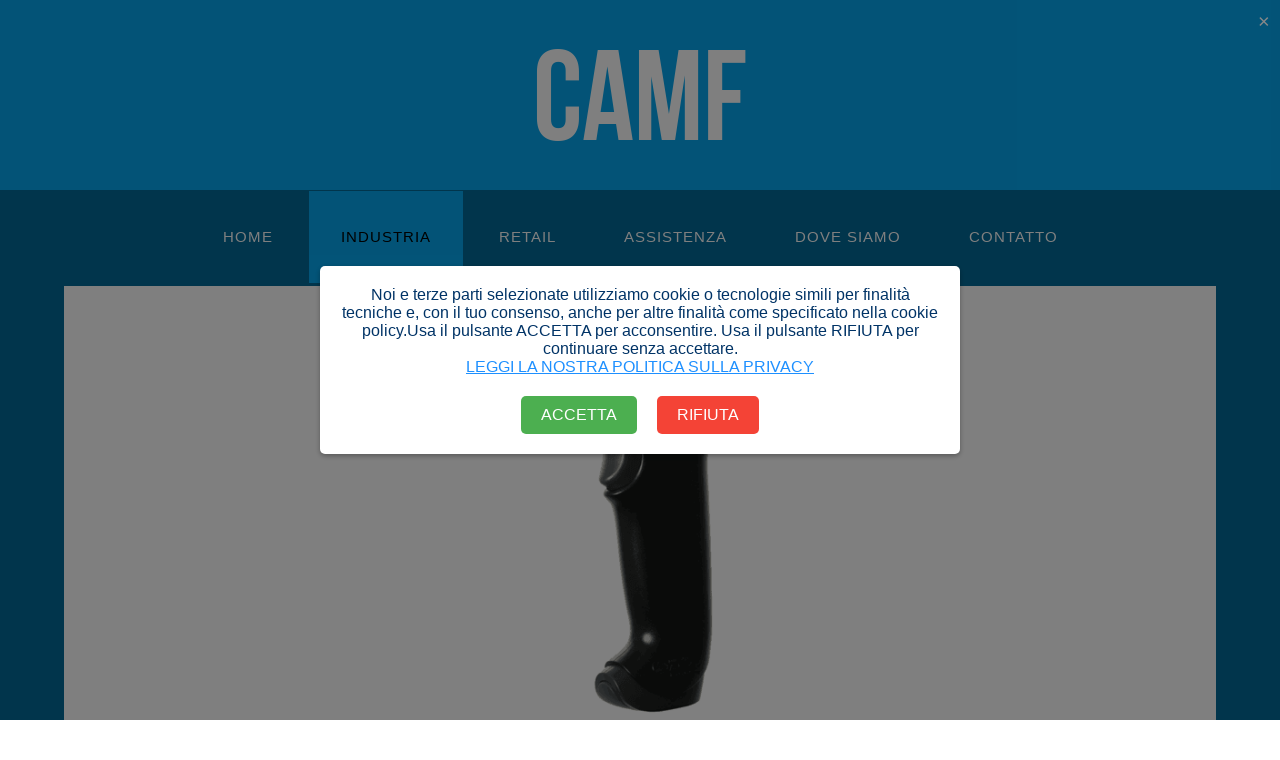

--- FILE ---
content_type: text/html
request_url: https://www.camf84.it/lettore_honeywell_hyperion_1300g.html
body_size: 6256
content:
<!DOCTYPE html><html lang="it"><head><meta charset="UTF-8"><meta http-equiv="Content-Type" content="text/html; charset=utf-8"><meta http-equiv="content-language" content="it"><meta name="viewport" content="width=device-width, initial-scale=1.0"><script async src="https://www.googletagmanager.com/gtag/js?id=G-WP6VY8E3FM"></script> <script>
  window.dataLayer = window.dataLayer || [];
  function gtag(){dataLayer.push(arguments);}
  gtag('js', new Date());

  gtag('config', 'G-WP6VY8E3FM');
</script> <script>(function(w,d,s,l,i){w[l]=w[l]||[];w[l].push({'gtm.start':
new Date().getTime(),event:'gtm.js'});var f=d.getElementsByTagName(s)[0],
j=d.createElement(s),dl=l!='dataLayer'?'&l='+l:'';j.async=true;j.src=
'https://www.googletagmanager.com/gtm.js?id='+i+dl;f.parentNode.insertBefore(j,f);
})(window,document,'script','dataLayer','GTM-KMG43LV');</script> <script type="text/javascript">
    (function(c,l,a,r,i,t,y){
        c[a]=c[a]||function(){(c[a].q=c[a].q||[]).push(arguments)};
        t=l.createElement(r);t.async=1;t.src="https://www.clarity.ms/tag/"+i;
        y=l.getElementsByTagName(r)[0];y.parentNode.insertBefore(t,y);
    })(window, document, "clarity", "script", "hgpu4oufww");
</script><title>Lettore scanner di codici a barre Honeywell Hyperion 1300g</title><meta name="title" content="Lettore scanner di codici a barre Honeywell Hyperion 1300g"><meta name="description" content="Il lettore scanner Honeywell Hyperion 1300g è indicato per applicazioni dell'industria leggera o con un numero di scansioni elevato"><meta name="keywords" content="Lettore, scanner, codici a barre, Honeywell, Hyperion, 1300g, applicazioni, industria, leggera, numero, scansioni, elevato "><link rel="canonical" href="https://www.camf84.it/lettore_honeywell_hyperion_1300g.html"><meta name="author" content="taboni romano"><meta name="copyright" content="camf di taboni romano"><meta name="robots" content="index, follow"><meta name="revisit-after" content="5 days"><meta http-equiv="Cache-Control" content="no-store, no-cache, must-revalidate"><meta http-equiv="Pragma" content="no-cache"><meta http-equiv="Expires" content="0"><meta http-equiv="X-UA-Compatible" content="IE=edge,chrome=1"><link rel="icon" href="images/favicon.ico" sizes="32x32" type="image/x-icon"><link rel="apple-touch-icon" sizes="180x180" href="images/apple-touch-icon-180x180.png" alt="touch apple icon"><link rel="preload" href="data.json" as="fetch" type="application/ld+json"><script type="application/ld+json"> 
{
    "@context": "https://schema.org",
    "@type": "Article",
    "headline": "Lettore Scanner di Codici a Barre Honeywell Hyperion 1300g | Camf",
    "author": {
        "@type": "Organization",
        "name": "Camf di Taboni Romano",
        "url": "https://www.camf84.it",
        "logo": {
            "@type": "ImageObject",
            "url": "https://www.camf84.it/images/logo_camf.jpg"
        },
        "address": {        
            "@type": "PostalAddress",        
            "streetAddress": "Via Iseo 6/A",        
            "addressLocality": "Erbusco",        
            "addressRegion": "Brescia",        
            "postalCode": "25030",        
            "addressCountry": "IT"
        },
        "contactPoint": {        
            "@type": "ContactPoint",        
            "telephone": "+390307241395",        
            "contactType": "Customer Service"    
        }
    },
    "datePublished": "2026-01-07T08:00:00+08:00",
    "image": "https://www.camf84.it/images/honeywell/lettori/banner_grande/lettore_honeywell_HYPERION_camf_erbusco_brescia_taboni_romano.png",
    "articleBody": "Il lettore scanner Honeywell Hyperion 1300g è indicato per applicazioni nell'industria leggera e per un numero elevato di scansioni.",
    "keywords": "lettore, scanner, codici a barre, Honeywell, Hyperion, 1300g, applicazioni, industria leggera, scansioni elevate",
    "url": "https://www.camf84.it/lettore_honeywell_hyperion_1300g.html",
    "description": "Il lettore scanner Honeywell Hyperion 1300g è indicato per applicazioni nell'industria leggera e per un numero elevato di scansioni.",
    "mainEntityOfPage": "https://www.camf84.it/lettore_honeywell_hyperion_1300g.html",
    "articleSection": "Tecnologia",
    "potentialAction": {    
        "@type": "ReadAction",
        "target": "https://www.camf84.it/contatto.html"
    }
}
</script><link rel="preload" href="css/style.css" as="style"><link rel="stylesheet" href="css/style.css" type="text/css" media="all"><link href="css/style.css" rel="stylesheet" type="text/css" media="all"><link rel="preload" href="css/slider.css" as="style"><link href="css/slider.css" rel="stylesheet" type="text/css" media="all"/><link rel="preload" href="js/jquery-1.9.0.min.js" as="script"><script type="text/javascript" src="js/jquery-1.9.0.min.js"></script><link rel="preload" href="js/jquery.camf.slider.js" as="script"><script type="text/javascript" src="js/jquery.camf.slider.js"></script> <script type="text/javascript">
$(window).on('load', function() {
  $('#slider').nivoSlider(); 
});
</script> <script>  (function(i,s,o,g,r,a,m){i['GoogleAnalyticsObject']=r;i[r]=i[r]||function(){  (i[r].q=i[r].q||[]).push(arguments)},i[r].l=1*new Date();a=s.createElement(o),  m=s.getElementsByTagName(o)[0];a.async=1;a.src=g;m.parentNode.insertBefore(a,m)  })(window,document,'script','//www.google-analytics.com/analytics.js','gà);  ga('creatè, 'UA-491818-1', 'autò);  ga('send', 'pageview');
</script><meta property="og:type" content="website" /><meta property="og:image" content="https://www.camf84.it/images/logo_camf.jpg" /><meta property="og:image:secure_url" content="https://www.camf84.it/images/logo_camf.jpg" /><meta property="og:image:width" content="1920" /><meta property="og:image:height" content="1280" /><meta property="og:image:alt" content="camf" /><meta property="og:image:type" content="image/jpeg" /><meta property="og:locale" content="it_IT" /><meta property="article:published_time" content="2025-10-30T08:00:00+08:00" /><meta property="article:modified_time" content="2025-11-24T10:00:00+08:00" /><meta property="og:updated_time" content="2025-11-21T10:00:00+08:00" /><meta property="og:site_name" content="camf di taboni romano" /><meta property="og:title" content="Lettore scanner di codici a barre Honeywell Hyperion 1300g"><meta property="og:description" content="Il lettore scanner Honeywell Hyperion 1300g è indicato per applicazioni dell'industria leggera o con un numero di scansioni elevato "><meta property="og:url" content="https://www.camf84.it/lettore_honeywell_hyperion_1300g.html "></head><body><noscript><iframe src="https://www.googletagmanager.com/ns.html?id=GTM-KMG43LV" height="0" width="0" style="display:none;visibility:hidden"></iframe></noscript> <style>.popup-overlay{position:fixed;top:0;left:0;width:100%;height:100%;background-color:rgba(0,0,0,0.5);display:flex;justify-content:center;align-items:center;z-index:9999;}.popup-content{background-color:#ffffff;width:600px;padding:20px;border-radius:5px;box-shadow:0 2px 5px rgba(0,0,0,0.3);text-align:center;}.popup-buttons{margin-top:20px;}.popup-button{margin:0 10px;padding:10px 20px;border:none;border-radius:5px;background-color:#4caf50;color:#ffffff;font-size:16px;cursor:pointer;}.popup-button:hover{background-color:#45a049;}.popup-close{position:absolute;top:10px;right:10px;cursor:pointer;font-size:20px;color:#888888;}.popup-close:hover{color:#ff0000;}.popup-link{margin-top:10px;color:#1e90ff;text-decoration:underline;cursor:pointer;}.popup-link:hover{color:#0066cc;}.popup-button.reject{background-color:#f44336;}.popup-button.reject:hover{background-color:#e53935;}</style><script>
window.onload = function() {
  if (!getCookie('privacyAccepted')) {
    var popupOverlay = document.createElement('div');
    popupOverlay.className = 'popup-overlay';

    var popupContent = document.createElement('div');
    popupContent.className = 'popup-content';

    var content = document.createElement('p');
    content.innerHTML = 'Noi e terze parti selezionate utilizziamo cookie o tecnologie simili per finalità tecniche e, con il tuo consenso, anche per altre finalità come specificato nella cookie policy.Usa il pulsante ACCETTA per acconsentire. Usa il pulsante RIFIUTA per continuare senza accettare.';

    var link = document.createElement('a');
    link.href = 'https://www.camf84.it/privacy_camf.html';
    link.target = '_blank';
    link.innerHTML = 'LEGGI LA NOSTRA POLITICA SULLA PRIVACY';
    link.className = 'popup-link';

    var buttons = document.createElement('div');
    buttons.className = 'popup-buttons';

    var acceptBtn = document.createElement('button');
    acceptBtn.className = 'popup-button';
    acceptBtn.innerHTML = 'ACCETTA';
    acceptBtn.addEventListener('click', function() {
      setCookie('privacyAccepted', 'true', 1);
      popupOverlay.style.display = 'none';
    });

    var rejectBtn = document.createElement('button');
    rejectBtn.className = 'popup-button reject';
    rejectBtn.innerHTML = 'RIFIUTA';
    rejectBtn.addEventListener('click', function() {
      setCookie('privacyAccepted', 'false', 1); 
      popupOverlay.style.display = 'none';
    });

    var closeBtn = document.createElement('span');
    closeBtn.className = 'popup-close';
    closeBtn.innerHTML = '&times;';
    closeBtn.addEventListener('click', function() {
      setCookie('privacyAccepted', 'true', 1); 
      popupOverlay.style.display = 'none';
    });

    buttons.appendChild(acceptBtn);
    buttons.appendChild(rejectBtn); 
    popupContent.appendChild(content);
    popupContent.appendChild(link);
    popupContent.appendChild(buttons);
    popupContent.appendChild(closeBtn);

    popupOverlay.appendChild(popupContent);

    document.body.appendChild(popupOverlay);
  }
};

function setCookie(name, value, days) {
  var expires = '';
  if (days) {
    var date = new Date();
    date.setTime(date.getTime() + (days * 24 * 60 * 60 * 1000));
    expires = '; expires=' + date.toUTCString();
  }
  document.cookie = name + '=' + (value || '') + expires + '; path=/';
}

function getCookie(name) {
  var nameEQ = name + '=';
  var ca = document.cookie.split(';');
  for (var i = 0; i < ca.length; i++) {
    var c = ca[i];
    while (c.charAt(0) === ' ') {
      c = c.substring(1, c.length);
    }
    if (c.indexOf(nameEQ) === 0) {
      return c.substring(nameEQ.length, c.length);
    }
  }
  return null;
}
</script><div class="header"><div class="wrap"><div class="header-top"><div class="logo"><p><a href="https://www.camf84.it/index.html">CAMF</a></p></div><div class="clear"></div></div></div></div><div class="banner"><div class="wrap"><div class="cssmenu"><ul><li><a href="index.html">Home</a></li> <li class="active"><a href="barcode.html">INDUSTRIA</a></li> <li class="has-sub"><a href="retail.html">RETAIL</a></li> <li><a href="assistenza.html">ASSISTENZA</a></li> <li><a href="dove_siamo.htm">DOVE SIAMO</a></li> <li class="last"><a href="contatto.html">CONTATTO</a></li><div class="clear"></div></ul></div><div class="slider"><div class="slider-wrapper theme-default"><div id="slider" class="nivoSlider"><img src="images/honeywell/lettori/banner_grande/lettore_honeywell_HYPERION_camf_erbusco_brescia_taboni_romano.png" alt="Honeywell Hyperion lettore codici a barre camf vendita assistenza Brescia e provincia" height="1266" width="500"> <img src="images/honeywell_logo.png" alt="Logo Honeywell lettori barcode pistole e mobile computer CAMF Brescia" height="1266" width="500"></div></div></div></div></div><div></div><div class="content-top"><div class="top-box"><h1>Lettore di codici a barre <br>HONEYWELL HYPERION 1300G Area Imaging</h1><div><br></div><p>Caratterizzato da una perfetta sintesi di prestazioni, durata ed ergonomicità, il lettore scanner Honeywell Hyperion 1300g assicura anni di utilizzo senza problemi, in particolare per le applicazioni dell'industria leggera o per quelle che richiedono un numero di scansioni elevato.</p></div><div class="section group"><div class="clear"></div></div></div><div class="content-bottom"><div class="top-box"><h2>Vendita Assistenza Riparazione</h2><p>camf vendita ed assistenza del lettore Honeywell Hyperion 1300G.La pistola Hyperion 1300g è lo strumento ideale per i clienti che desiderano uno scanner lineare generico portatile caratterizzato da eccezionali livelli di durata e prestazioni di scansione. Il lettore di codici a barre Hyperion 1300g offre eccezionali livelli di versatilità e prestazioni di imaging lineare. Con un unico dispositivo è possibile eseguire la lettura veloce e intuitiva di codici a barre fino a 460 mm e di codici a barre ad alta densità, senza la necessità di acquistare scanner speciali ..</p></div><div class="section group"><div class="clear"></div></div></div><div class="content-last"><div class="top-box"><h3>Caratteristiche</h3><p>Eccellente scansione manuale: assicura un'elevata velocità di elaborazione garantendo prestazioni di scansione manuale intuitive ed estremamente efficienti<br> <br> Versatilità elevata: elimina la necessità di acquistare scanner speciali, consentendo la lettura di codici a barre da 13 mil fino a 460 mm e di codici a barre ad alta densità con un unico dispositivo<br> <br> Eccezionale durata: garantisce una maggiore disponibilità e una riduzione dei costi di assistenza grazie a un design affidabile privo di componenti mobili e dotato di protezioni resistenti a ogni tipo di urto<br> <br> Design confortevole ed ergonomico: assicura il comfort e la produttività dell'operatore grazie alla forma a pistola ottimizzata per un elevato numero di scansioni manuali<br> <br> Rilevamento automatico dell'interfaccia: supporta tutte le principali interfacce in un unico dispositivo, sostituendo la scansione dei codici a barre di programmazione, dispendiosa in termini di tempo, con la configurazione e il rilevamento automatici dell'interfaccia<br> <br> Software Remote MasterMind per la gestione degli scanner: fornisce una soluzione pratica e veloce per gli amministratori IT che desiderano gestire tutti gli scanner di rete da un'unica postazione remota</p></div><div class="section group"><div class="content-last"><div><div class="top-box"></div><div class="clear"><br><br><br><br></div><div class="col_1_of_4 span_1_of_4"><div class="hover_img"><div><div><a href="prova/brochure/honeywell/Hyperion1300g_honeywell_lettore_codici_a_barre_camf_brescia_vendita_assistenza.pdf"><img src="images/downloads/documento_pdf_brochure_tecnica_depliant_informativo_prodotto.png" height="110" width="85" alt="scarica qui la brochure tecnica ed il depliant informativo del prodotto" align="middle"/></a></div></div></div><div class="caption1"><div><a href="prova/brochure/honeywell/Hyperion1300g_honeywell_lettore_codici_a_barre_camf_brescia_vendita_assistenza.pdf" class="lnk">SCARICA QUI LA BROCHURE TECNICA INFORMATIVA</a></div><p></p></div><div class="clear"><br><br><br><br></div></div></div></div><div class="content-last"><div><div class="top-box"></div><div class="section group"><div></div><div class="clear"></div><div class="content-last"><div><div class="top-box"></div><div class="section group"><div></div><div class="clear"></div><div class="section group"><div class="col_1_of_4 span_1_of_4"><div class="hover_img"><div align="center"><img src="images/honeywell/lettori/trasparenza/hyperion_1300g_honeywell_lettore_barcode_camf_erbusco_brescia_vendita_assistenza.png" alt="hyperion 1300 g honeywell lettore di codici a barre - camf vendita ed assistenza nelle province di brescia e bergamo" height="180" width="180"></div></div><div class="caption1"><div><br> <a href="https://www.camf84.it/lettore_honeywell_hyperion_1300g.html" class="lnk">HYPERION 1300G</a></div><p></p><div><a href="https://www.camf84.it/lettore_honeywell_hyperion_1300g.html" class="btn btn-primary btn1">Leggi</a></div></div></div><div class="col_1_of_4 span_1_of_4"><div class="hover_img"><div align="center"><img src="images/honeywell/lettori/trasparenza/xenon_1900_honeywell_lettore_barcode_camf_erbusco_brescia_vendita_assistenza.png" alt="lettore di codici a barre xenon 1900 honeywell- camf vendita ed assistenza nelle province di brescia e bergamo" height="180" width="180"></div></div><div class="caption1"><div><br> <a href="https://www.camf84.it/lettore_honeywell_xenon_1900.html" class="lnk">XENON 1900</a></div><p></p><div><a href="https://www.camf84.it/lettore_honeywell_xenon_1900.html" class="btn btn-primary btn1">Leggi</a></div></div></div><div class="col_1_of_4 span_1_of_4"><div class="hover_img"><div align="center"><img src="images/honeywell/lettori/trasparenza/3200_hhp_honeywell_lettore_barcode_camf_erbusco_brescia_vendita_assistenza.png" alt="honeywell modello 3200 lettore di codici a barre - camf vendita a brescia e bergamo" height="180" width="180"></div></div><div class="caption1"><div><br> <a href="https://www.camf84.it/lettore_honeywell_3200.html" class="lnk">3200</a></div><p></p><div><a href="https://www.camf84.it/lettore_honeywell_3200.html" class="btn btn-primary btn1">Leggi</a></div></div></div><div class="col_1_of_4 span_1_of_4"><div class="hover_img"><div align="center"><img src="images/honeywell/lettori/trasparenza/hhp 3800_honeywell_lettore_barcode_camf_erbusco_brescia_vendita_assistenza.png" alt="hhp 3800 honeywell lettore di codici a barre - camf di taboni romano a erbusco brescia e provincia" height="180" width="180"></div></div><div class="caption1"><div><br> <a href="https://www.camf84.it/lettore_honeywell_3800.html" class="lnk">3800</a></div><p></p><div><a href="https://www.camf84.it/lettore_honeywell_3800.html" class="btn btn-primary btn1">Leggi</a></div></div></div><div class="clear"><br><br><br><br></div></div><div class="section group"><div class="col_1_of_4 span_1_of_4"><div class="hover_img"><div align="center"><img src="images/honeywell/lettori/trasparenza/3800i-hhp_honeywell_lettore_barcode_camf_erbusco_brescia_vendita_assistenza.png" alt="lettore di codici a barre honeywell modello 3800i - camf vendita ed assistenza brescia" height="180" width="180"></div></div><div class="caption1"><div><br> <a href="https://www.camf84.it/lettore_honeywell_3800i.html" class="lnk">3800 I</a></div><p></p><div><a href="https://www.camf84.it/lettore_honeywell_3800i.html" class="btn btn-primary btn1">Leggi</a></div></div></div><div class="col_1_of_4 span_1_of_4"><div class="hover_img"><div align="center"><img src="images/honeywell/lettori/trasparenza/3800lr-hhp_honeywell_lettore_barcode_camf_erbusco_brescia_vendita_assistenza.png" alt="honeywell 3800 lr long range pistola per codici a barre - camf di taboni romanop vendita ed assistenza brescia e bergamo" height="180" width="180"></div></div><div class="caption1"><div><br> <a href="https://www.camf84.it/lettore_honeywell_3800lr.html" class="lnk">3800 LR</a></div><p></p><div><a href="https://www.camf84.it/lettore_honeywell_3800lr.html" class="btn btn-primary btn1">Leggi</a></div></div></div><div class="col_1_of_4 span_1_of_4"><div class="hover_img"><div align="center"><img src="images/honeywell/lettori/trasparenza/3800pdf-hhp_honeywell_lettore_barcode_camf_erbusco_brescia_vendita_assistenza.png" alt="lettore 3800 pdf honeywell di codici a barre 2d - camf vendita ed assistenza nelle province di brescia e bergamo" height="180" width="180"></div></div><div class="caption1"><div><br> <a href="https://www.camf84.it/lettore_honeywell_3800pdf.html" class="lnk">3800 PDF</a></div><p></p><div><a href="https://www.camf84.it/lettore_honeywell_3800pdf.html" class="btn btn-primary btn1">Leggi</a></div></div></div><div class="col_1_of_4 span_1_of_4"><div class="hover_img"><div align="center"><img src="images/honeywell/lettori/trasparenza/3820-hhp_honeywell_lettore_barcode_camf_erbusco_brescia_vendita_assistenza.png" alt="noheywell 3820 pistola lettore di codici a barre - camf vendita ed assistenza erbusco bs" height="180" width="180"></div></div><div class="caption1"><div><br> <a href="https://www.camf84.it/lettore_honeywell_3820.html" class="lnk">3820</a></div><p></p><div><a href="https://www.camf84.it/lettore_honeywell_3820.html" class="btn btn-primary btn1">Leggi</a></div></div></div><div class="clear"><br><br><br><br></div></div><div class="section group"><div class="col_1_of_4 span_1_of_4"><div class="hover_img"><div align="center"><img src="images/honeywell/lettori/trasparenza/6000_hhp_honeywell_lettore_barcode_camf_erbusco_brescia_vendita_assistenza.png" alt="lettore 6000 dpm di codici a barre 2d matrix qrcode- camf vendita ed assistenza nelle province di brescia e bergamo" height="180" width="180"></div></div><div class="caption1"><div><br> <a href="https://www.camf84.it/lettore_honeywell_6000.html" class="lnk">6000</a></div><p></p><div><a href="https://www.camf84.it/lettore_honeywell_6000.html" class="btn btn-primary btn1">Leggi</a></div></div></div><div class="col_1_of_4 span_1_of_4"><div class="hover_img"><div align="center"><img src="images/honeywell/lettori/trasparenza/6320 hhp_honeywell_lettore_barcode_camf_erbusco_brescia_vendita_assistenza.png" alt="lettore 6320 dpm di codici a barre 2d matrix qrcode-" height="180" width="180"></div></div><div class="caption1"><div><br> <a href="https://www.camf84.it/lettore_honeywell_6320dpm.html" class="lnk">6320 DPM</a></div><p></p><div><a href="https://www.camf84.it/lettore_honeywell_6320dpm.html" class="btn btn-primary btn1">Leggi</a></div></div></div><div class="section group"><div class="clear"><br><br><br><br></div></div><div class="section group"><div class="section group"></div></div><div class="clear"></div></div><div class="section group"><div class="clear"></div></div></div></div></div></div></div></div><div class="footer"><div class="cssmenu"><ul><li><a href="index.html">Home</a></li> <li class="active"><a href="barcode.html">INDUSTRIA</a></li> <li><a href="assistenza.html">ASSISTENZA</a></li> <li><a href="dove_siamo.htm">DOVE SIAMO</a></li> <li class="last"><a href="contatto.html">CONTATTO</a></li></ul><div class="clear"></div><div class="wrap"><div class="footer-text"><h4>CAMF DAL 1984<br><br> SOLUZIONI PER LA GESTIONE <br>EFFICIENTE <br>DEL TUO BUSINESS<br><br></h4><p><h5>LETTORI DI CODICI A BARRE 1D E BIDIMENSIONALI 2D <br>HONEYWELL<br></h5></p><br><p>Tutti i marchi citati in questo sito sono proprietà dei legittimi costruttori e proprietari.<br>Tutte le specifiche indicate sono soggette a modifica senza preavviso da parte dei costruttori.</p><p><a href="https://www.google.it/maps/place/CAMF+di+TABONI+ROMANO/@45.579821,10.0031183,17z/data=!3m1!4b1!4m7!1m4!3m3!1s0x47816f1e11261ccb:0xfbdc268884c070a4!2sCAMF+di+TABONI+ROMANO!3b1!3m1!1s0x47816f1e11261ccb:0xfbdc268884c070a4">CAMF DI TABONI ROMANO Via Iseo 6/A 25030 Erbusco provincia di Brescia</a></p><ul class="follow_icon"><li><a href="https://www.paginebianche.it/camf-erbusco"><img src="images/pagine_bianche.png" alt="logo paginebianche | camf è presente nell'elenco di pagine bianche" height="31" width="31"></a></li> <li><a href="https://www.paginegialle.it/soluzioni-tecnologiche-camf"><img src="images/pagine_gialle.jpg" alt="logo paginegialle | camf di taboni romano è presente nell'elenco di paginegialle" height="31" width="88"></a></li> <li><a href="https://aziende.virgilio.it/forniture-negozi/erbusco-bs/soluzioni-tecnologiche-camf"><img src="images/logo_virgilio.jpg" alt="logo ufficiale di Virgilio | camf di taboni romano è presente nel portale di Virgilio" height="31" width="31"></a></li> <li><a href="https://www.tellows.it/num/0307241395"><img src="images/tellows.png" alt="logo Tellows | camf di taboni romano è presente nel portale di Tellows" height="31" width="88"></a></li> <br><br><a href="https://www.freewebsubmission.com"><img src="https://www.freewebsubmission.com/images/fwsbutton7.gif" width="88" height="31" border="0" alt="Submit Your Site To The Web's Top 50 Search Engines for Free!"></a><p><a href="https://www.reteimprese.it/24263"><img src="https://www.reteimprese.it/logorete24263.gif" alt="logo reteimprese | camf è presente nel portale di reteimprese.it " width="88" height="30" border="0"></a></p></ul><div class="copy"><p>webmaster: Taboni Romano <br>CAMF P.IVA 03085090987</p><p>Telefono <a href="tel:0307241395">030.7241395</a></p><br><p>Numero Iscrizione REA : BS-503784 - C.C.I.A.A Brescia</p></div></div></div></div></div></body></html>

--- FILE ---
content_type: text/html
request_url: https://www.camf84.it/data.json
body_size: 3108
content:
<!DOCTYPE html><html lang="it"><head><meta charset="UTF-8"><meta http-equiv="Content-Type" content="text/html; charset=utf-8"><meta http-equiv="content-language" content="it"><meta name="viewport" content="width=device-width, initial-scale=1.0"><script async src="https://www.googletagmanager.com/gtag/js?id=G-WP6VY8E3FM"></script> <script>
  window.dataLayer = window.dataLayer || [];
  function gtag(){dataLayer.push(arguments);}
  gtag('js', new Date());

  gtag('config', 'G-WP6VY8E3FM');
</script> <script>(function(w,d,s,l,i){w[l]=w[l]||[];w[l].push({'gtm.start':
new Date().getTime(),event:'gtm.js'});var f=d.getElementsByTagName(s)[0],
j=d.createElement(s),dl=l!='dataLayer'?'&l='+l:'';j.async=true;j.src=
'https://www.googletagmanager.com/gtm.js?id='+i+dl;f.parentNode.insertBefore(j,f);
})(window,document,'script','dataLayer','GTM-KMG43LV');</script> <script type="text/javascript">
    (function(c,l,a,r,i,t,y){
        c[a]=c[a]||function(){(c[a].q=c[a].q||[]).push(arguments)};
        t=l.createElement(r);t.async=1;t.src="https://www.clarity.ms/tag/"+i;
        y=l.getElementsByTagName(r)[0];y.parentNode.insertBefore(t,y);
    })(window, document, "clarity", "script", "hgpu4oufww");
</script><title>404 pagina non torvata | camf</title><meta name="title" content="404 pagina non torvata | camf"><meta name="description" content="404 pagina non trovata"/><meta name="keywords" content="404, pagina non trovata "/><link rel="canonical" href="https://www.camf84.it/404.html"><meta name="author" content="taboni romano"><meta name="copyright" content="camf di taboni romano"><meta name="robots" content="index, follow"><meta name="revisit-after" content="5 days"><meta http-equiv="Cache-Control" content="no-store, no-cache, must-revalidate"><meta http-equiv="Pragma" content="no-cache"><meta http-equiv="Expires" content="0"><meta http-equiv="X-UA-Compatible" content="IE=edge,chrome=1"><link rel="icon" href="images/favicon.ico" sizes="32x32" type="image/x-icon"><link rel="apple-touch-icon" sizes="180x180" href="images/apple-touch-icon-180x180.png" alt="touch apple icon"><link rel="preload" href="data.json" as="fetch" type="application/ld+json"><script type="application/ld+json"> 
{
    "@context": "https://schema.org",
    "@type": "Article",
    "headline": "404 pagina non trovata | camf",
    "author": {
        "@type": "Organization",
        "name": "Camf di Taboni Romano",
        "url": "https://www.camf84.it/",
        "logo": {
            "@type": "ImageObject",
            "url": "https://www.camf84.it/images/logo_camf.jpg"
        },
        "address": {        
            "@type": "PostalAddress",        
            "streetAddress": "Via Iseo 6/A",        
            "addressLocality": "Erbusco",        
            "addressRegion": "Brescia",        
            "postalCode": "25030",        
            "addressCountry": "IT"
        },
        "contactPoint": {        
            "@type": "ContactPoint",        
            "telephone": "+390307241395",        
            "contactType": "Customer Service"    
        }
    },
    "datePublished": "2026-01-07T08:00:00+08:00",
    "image": "https://www.camf84.it/images/logo_camf.jpg",
    "articleBody": "404, pagina non trovata.",
    "url": "https://www.camf84.it/404.html",
    "potentialAction": {    
        "@type": "ReadAction",
        "target": "https://www.camf84.it/contatto.html"
    }
}
</script><link rel="preload" href="css/style.css" as="style"><link rel="stylesheet" href="css/style.css" type="text/css" media="all"><link href="css/style.css" rel="stylesheet" type="text/css" media="all"><link rel="preload" href="css/slider.css" as="style"><link href="css/slider.css" rel="stylesheet" type="text/css" media="all"/><link rel="preload" href="js/jquery-1.9.0.min.js" as="script"><script type="text/javascript" src="js/jquery-1.9.0.min.js"></script><link rel="preload" href="js/jquery.camf.slider.js" as="script"><script type="text/javascript" src="js/jquery.camf.slider.js"></script> <script type="text/javascript">
$(window).on('load', function() {
  $('#slider').nivoSlider(); 
});
</script> <script>  (function(i,s,o,g,r,a,m){i['GoogleAnalyticsObject']=r;i[r]=i[r]||function(){  (i[r].q=i[r].q||[]).push(arguments)},i[r].l=1*new Date();a=s.createElement(o),  m=s.getElementsByTagName(o)[0];a.async=1;a.src=g;m.parentNode.insertBefore(a,m)  })(window,document,'script','//www.google-analytics.com/analytics.js','gà);  ga('creatè, 'UA-491818-1', 'autò);  ga('send', 'pageview');
</script><meta property="og:type" content="website" /><meta property="og:image" content="https://www.camf84.it/images/logo_camf.jpg" /><meta property="og:image:secure_url" content="https://www.camf84.it/images/logo_camf.jpg" /><meta property="og:image:width" content="1920" /><meta property="og:image:height" content="1280" /><meta property="og:image:alt" content="camf" /><meta property="og:image:type" content="image/jpeg" /><meta property="og:locale" content="it_IT" /><meta property="article:published_time" content="2025-10-30T08:00:00+08:00" /><meta property="article:modified_time" content="2025-11-24T10:00:00+08:00" /><meta property="og:updated_time" content="2025-11-21T10:00:00+08:00" /><meta property="og:site_name" content="camf di taboni romano" /><meta property="og:title" content="pagina non trovata | camf  " /><meta property="og:description" content="pagina non trovata | camf   " /><meta property="og:url" content="https://www.camf84.it/404.html" /></head><body><div class="header"><div class="wrap"><div class="header-top"><div class="logo"><p><a href="index.html">CAMF</a></p></div><div class="clear"></div></div></div></div><div class="banner"><div class="wrap"><div class="cssmenu"><ul><li><a href="index.html">Home</a></li> <li><a href="barcode.html">INDUSTRIA</a></li> <li><a href="retail.html">RETAIL</a></li> <li><a href="assistenza.html">ASSISTENZA</a></li> <li><a href="dove_siamo.htm">DOVE SIAMO</a></li> <li class="last"><a href="contatto.html">CONTATTO</a></li><div class="clear"></div></ul></div><div class="slider"><div class="slider-wrapper theme-default"><div id="slider" class="nivoSlider"></div></div></div></div></div><div class="main"><div class="wrap"><div class="page-not-found"><h1>LA PAGINA CHE HAI CERCATO NON ESISTE</h1></div></div></div><div class="footer"><div class="cssmenu"><ul><li><a href="index.html">Home</a></li> <li class="active"><a href="barcode.html">INDUSTRIA</a></li> <li><a href="assistenza.html">ASSISTENZA</a></li> <li><a href="dove_siamo.htm">DOVE SIAMO</a></li> <li class="last"><a href="contatto.html">CONTATTO</a></li></ul><div class="clear"></div><div class="wrap"><div class="footer-text"><h4>CAMF DAL 1984<br><br> SOLUZIONI PER LA GESTIONE <br>EFFICIENTE <br>DEL TUO BUSINESS<br><br></h4><p><h5>LETTORI SCANNER TERMINALI MOBILE COMPUTERS<br> DATALOGIC HONEYWELL<br> STAMPANTI INDUSTRIALI<br> ZEBRA HONEYWELL INTERMEC<br><br> REGISTRATORI DI CASSA TELEMATICI <br> BILANCE ELETTRONICHE DA BANCO E PER AMBULANTI<br> SOLUZIONI MODULARI PC TOUCHSCREEN<br> SOFTWARE GESTIONALI RACCOLTA COMANDE<br>PER BAR RISTORANTI PIZZERIE PUB <br> DITRONETWORK SUPREMA AXON EPSON RCH</h5></p><br><p>Tutti i marchi citati in questo sito sono proprietà dei legittimi costruttori e proprietari.<br>Tutte le specifiche indicate sono soggette a modifica senza preavviso da parte dei costruttori.</p><p><a href="https://www.google.it/maps/place/CAMF+di+TABONI+ROMANO/@45.579821,10.0031183,17z/data=!3m1!4b1!4m7!1m4!3m3!1s0x47816f1e11261ccb:0xfbdc268884c070a4!2sCAMF+di+TABONI+ROMANO!3b1!3m1!1s0x47816f1e11261ccb:0xfbdc268884c070a4">CAMF DI TABONI ROMANO Via Iseo 6/A 25030 Erbusco provincia di Brescia</a></p><ul class="follow_icon"><li><a href="https://www.paginebianche.it/camf-erbusco"><img src="images/pagine_bianche.png" alt="logo paginebianche | camf è presente nell'elenco di pagine bianche    " height="25" width="25"></a></li> <li><a href="https://www.paginegialle.it/soluzioni-tecnologiche-camf"><img src="images/pagine_gialle.jpg" alt="logo paginegialle | camf di taboni romano è presente nell'elenco di paginegialle    " height="25" width="50"></a></li> <li><a href="https://aziende.virgilio.it/forniture-negozi/erbusco-bs/soluzioni-tecnologiche-camf"><img src="images/logo_virgilio.jpg" alt="logo ufficiale di Virgilio | camf di taboni romano è presente nel portale di Virgilio    " height="25" width="35"></a></li> <li><a href="https://www.tellows.it/num/0307241395"><img src="images/tellows.png" alt="logo Tellows | camf di taboni romano è presente nel portale di Tellows" height="31" width="88"></a></li> <br><br><a href="https://www.freewebsubmission.com"><img src="https://www.freewebsubmission.com/images/fwsbutton7.gif" width="88" height="31" border="0" alt="Submit Your Site To The Web's Top 50 Search Engines for Free!"></a><p><a href="https://www.reteimprese.it/24263"><img src="https://www.reteimprese.it/logorete24263.gif" alt="logo reteimprese | camf è presente nel portale di reteimprese.it " width="88" height="30" border="0"></a></p></ul><div class="copy"><p>webmaster: Taboni Romano <br>CAMF P.IVA 03085090987</p><p>Telefono <a href="tel:0307241395">030.7241395</a></p><br><p>Numero Iscrizione REA : BS-503784 - C.C.I.A.A Brescia</p></div></div></div></div></div></body></html>

--- FILE ---
content_type: text/css
request_url: https://www.camf84.it/css/style.css
body_size: 4021
content:
/*
Author: W3layout
Author URL: http://w3layouts.com
License: Creative Commons Attribution 3.0 Unported
License URL: http://creativecommons.org/licenses/by/3.0/
*/
html,body,div,span,applet,object,iframe,h1,h2,h3,h4,h5,h6,p,blockquote,pre,a,abbr,acronym,address,big,cite,code,del,dfn,em,img,ins,kbd,q,s,samp,small,strike,strong,sub,sup,tt,var,b,u,i,dl,dt,dd,ol,nav ul,nav li,fieldset,form,label,legend,table,caption,tbody,tfoot,thead,tr,th,td,article,aside,canvas,details,embed,figure,figcaption,footer,header,hgroup,menu,nav,output,ruby,section,summary,time,mark,audio,video{margin:0;padding:0;border:0;font-size:100%;font:inherit;vertical-align:baseline;}
article, aside, details, figcaption, figure,footer, header, hgroup, menu, nav, section {display: block;}
ol,ul{list-style:none;margin:0;padding:0;}
blockquote,q{quotes:none;}
blockquote:before,blockquote:after,q:before,q:after{content:'';content:none;}
table{border-collapse:collapse;border-spacing:0;}
a{text-decoration:none;}
.txt-rt{text-align:right;}
.txt-lt{text-align:left;}
.txt-center{text-align:center;}
.float-rt{float:right;}
.float-lt{float:left;}
.clear{clear:both;}
.pos-relative{position:relative;}
.pos-absolute{position:absolute;}
.vertical-base{	vertical-align:baseline;}
.vertical-top{	vertical-align:top;}
.underline{	padding-bottom:5px;	border-bottom: 1px solid #eee; margin:0 0 20px 0;}
nav.vertical ul li{	display:block;}
nav.horizontal ul li{	display: inline-block;}
img{max-width:100%;}
@font-face {
    font-family: 'bebas_neueregular';
    src:url(../fonts/BebasNeue-webfont.ttf) format('truetype');
}
body{
	font-family:Arial, Helvetica, sans-serif;
	background:#fff;
	text-align: right;
	color: #003366;
}
.wrap{
	width:80%;
	margin:0 auto;
	-moz-transition:all .2s linear;
	-webkit-transition:all .2s linear; 
	-o-transition:all .2s linear; 
	-ms-transition:all .2s linear;
}
/*--logo testo camf in testata--*/
.logo {
	text-align: center;

}
.logo p a{
	color: #FFF;
	font-size: 8em;
	font-family: 'bebas_neueregular';
}
/*--menu--*/
.cssmenu{
	text-align:center;
	padding:0.1% 0 0.2%;
}
.cssmenu > ul > li {
	display: inline-block;
	position: relative;
}
.cssmenu > ul > li.active a, .cssmenu > ul > li a:hover {
	color: #000;
	background:#06a8f0;
}
.cssmenu > ul > li > a {
	text-transform: uppercase;
	font: normal 15px/30px PT Sans, sans-serif;
	color: #FFF;
	display: block;
	line-height: 4.8em;
	padding: 10px 32px;
	letter-spacing: 1px;
}
.header{
	background:#06a8f0;
	padding: 2% 0;
}
/*--inizio dimensione testo a destra del logo camf--*/
.header-text {
	float: right;
	margin: -100px 20px;
	font-size: 0.8125em;
	color:#ffffff;
/*--fine dimensione testo a destra del logo camf--*/
}
.header-text .phone {
	color:#ffffff;
	font:16px/1.2em Arial , Helvetica, sans-serif;
	padding-left: 20px;
	display: inline-block;
	margin: 0;
	background: url(../images/phone.png) left 8px no-repeat;
}
/*sfondo dello slider*/
.banner{
	background:#036b99;
	padding-bottom:2%;
/*fine sfondo dello slider*/
}
.about-banner{
	background:#2f292b;
}
.main{
	padding:3% 0;
}
/*--contenuto corpo della pagina--*/
.top-box h1{
	text-align: center;
	color: #0059b3;
	font-size: 1.6em;
	font-family: 'bebas_neueregular';
	margin-bottom: 20px;
	}

.top-box h2{
	text-align: center;
	color: #0059b3;
	font-size: 1.5em;
	font-family: 'bebas_neueregular';
	margin-bottom: 20px;
	}
	
.top-box h3{
	text-align: center;
	color: #003366;
	font-size: 1.3em;
	font-family: 'bebas_neueregular';
	margin-bottom: 20px;
}
	
hr {
	border-bottom: 1px solid #CCC;
	border-top: none;
	margin: 0;
	width: 500px;
	display: inline-block;
	margin-top: -14px;
	margin-bottom: 14px;
	margin-right: auto;
	margin-left: auto;
}
/*--testi corpo pagina --*/
.top-box{
	text-align:justify;
	margin-bottom: 2%;
}
.top-box p{
	color: #2d2d2d;
	font-size: 0.9em;
	line-height: 1.5em;
	width: 65%;
	margin: 0 auto;
	text-align: justify;
}	
/*  griglia di 5   */
.col_1_of_5{
	display: block;
	float: left;
	margin: 1% 0 1% 3.6%;
}
.col_1_of_5:first-child { margin-left: 0; }
.span_1_of_5 {
  	width: 16.72%;
}
/*  titolo h3 del div span 1 di 5  */
.span_1_of_5  h3{
	color: #0059b3;
	margin-bottom: .5em;
	font-size: 1.2em;
	line-height: 1.2;
	font-family: 'PT Sans', sans-serif;
	font-weight: bold;
	margin-top: 0px;
	letter-spacing: -1px;
	text-transform: uppercase;
	text-align:center;
}
/*  testo "p" del div span 1 di 5  */
.span_1_of_5   p {
	color: #2d2d2d;
	font-size: 0.9em;
	line-height: 1.5em;
	text-align:justify;
}
/***** Media Quries *****/
@media only screen and (max-width: 1024px) {
	.wrap{
		width:95%;
	}	
}
/*  piena larghezza schermo ma meno di 640 pixel */
 @media only screen and (max-width: 640px) and (min-width: 480px) {
	.wrap{
		width:95%;
	}
	.col_1_of_5{ 
		margin: 1% 0 1% 0%;
	}
	.span_1_of_5 {
		width:94%;
		padding:3%;  
	}
}

/*  piena larghezza schermo ma meno di 480 pixel  */
 @media only screen and (max-width: 480px) {
	.wrap{
		width:95%;
	}
	.col_1_of_5{ 
		margin: 1% 0 1% 0%;
	}
	.span_1_of_5 {
		width:92%;
		padding:4%;
	}
}
.grid_img{
	text-align:center;
	margin-bottom: 4%;
}
.content-top{
	margin-bottom:5%;
	
}
/*  griglia a 4  = */

.col_1_of_4{
	display: block;
	float: left;
	margin: 1% 0 1% 2.6%;
}
/* vale per tutti i browser da IE7 in poi */
.col_1_of_4:first-child { margin-left: 0; } 
.span_1_of_4 {
	width: 22.8%;
	text-align:center;
}
.span_1_of_4 img{
	display:block;
	text-align:justify;
	
}
.span_1_of_4  h3 a{
	color:#fff;
	text-transform: uppercase;
	font-size:1.3em;
	line-height: 1.2;
	font-family: 'PT Sans', sans-serif;
	font-weight : normal;
	margin-top: 0px;
	letter-spacing: -1px;
	
}
.span_1_of_4  h3 a:hover{
	color:#06a8f0;
}
/* Media Query */
@media only screen and (max-width: 1024px) {
	.wrap{
		width:95%;
	}	
}
/*  piena larghezza schermo ma meno di 640 pixel */
@media only screen and (max-width: 640px) and (min-width: 480px) {
	.wrap{
		width:95%;
	}
	.col_1_of_4{ 
		margin: 1% 0 1% 0%;
	}
	.span_1_of_4 {
		width:94%;
		padding:3%;  
	}
}
/*  piena larghezza schermo ma meno di 480 pixel */
@media only screen and (max-width: 480px) {
	.wrap{
		width:95%;
	}
	.col_1_of_4{ 
		margin: 1% 0 1% 0%;
	}
	.span_1_of_4 {
		width:92%;
		padding:4%; 
	}
}
.caption{
	background: #003366;
	padding:20px;
	text-align:center;
}
hr.hr {
	border-bottom: 1px solid #4A4A4A;
	width: 133px;
	position: relative;
	top: -4px;
}
.caption p{
	color:#fff;
	font-size:0.8125em;
	line-height:1.5em;
}
.content-bottom{
	margin-bottom: 5%;
}
.caption1{
	padding-top:8%;
	text-align:center;
}
time {
	color: #0486c0;
	font-size: 14px;
	display: inline-block;
	margin-bottom: 8px;
}
.lnk {
	color:#0059b3;
	font-size: 1.2em;
	line-height: 1.2;
	font-family: 'PT Sans', sans-serif;
	margin-bottom:3%;
	display: inline-block;
	-webkit-transition: all 0.25s ease;
	-moz-transition: all 0.25s ease;
	-o-transition: all 0.25s ease;
	transition: all 0.25s ease;
}
.lnk:hover{
	color:#000;
}
.caption1 p{
	color:#999;
	font-size:0.8125em;
	line-height:1.5em;
	margin-bottom: 5%;
	text-align:center;
} 
.btn.btn-primary {
	box-shadow: none;
	background: #003366;
	position: relative;
	font-size: 0.99em;
	display: inline-block;
	padding:10px 60px 10px 60px;
	font-family: 'PT Sans', sans-serif;
	color: #FFF;
	text-shadow: none;
	border: none;
	letter-spacing: 0;
	text-transform: uppercase;
	text-decoration: none;
	border-bottom: 4px solid #0486C0;
	-webkit-transition: all 0.25s ease;
	-moz-transition: all 0.25s ease;
	-o-transition: all 0.25s ease;
	transition: all 0.25s ease;
}
.btn.btn-primary:hover {
	background:#05aefa;
	border-bottom: 4px solid #111;
}
.hover_img img {
	-webkit-transition-duration: 1s;
	-moz-transition-duration: 1s;
	-o-transition-duration: 1s;
	
}
.hover_img img:hover {
	-webkit-transform: scale(0.75);
	-moz-transform: scale(0.75);
	-o-transform: scale(0.75);
	opacity: 1;
	
}


/*--piede pagina--*/
.footer {
	background: #808080;
	text-align:center;
	padding:3% 0;
}
.footer-text h4{
	color:#fff;
	font-size:1.8em;
	font-family: 'bebas_neueregular';
	text-transform:uppercase;
	margin-bottom:2%;
}
.footer-text p{
	font-size:0.8125em;
	line-height:1.5em;
	color:#FFFFFF;
}
.follow_icon {
	list-style: none;
	padding: 2% 0;
}
ul.follow_icon li {
	display: inline-block;
	margin-left:15px;
}
.follow_icon li a img {
	vertical-align: middle;
}
.copy p{
	color:#fff;
	font-size:0.8125em;
}
.copy p a{
	color:#06a8f0;
}
.copy p a:hover{
	color:#fff;
}
/*--pagina about--*/
.col:first-child {
	margin-left: 0;
}
.col {
	display: block;
	float: left;
}
.span_1_of_about {
	width: 73.2%;
	margin-right: 3%;
}
.span_1_of_about h3 {
	color:#888;
	font-size: 2em;
	margin-bottom: 20px;
	font-family: 'bebas_neueregular';
}
.about-img {
	width: 30%;
	float: left;
	margin-right: 2%;
}
.about-desc {
	width: 68%;
	float: left;
	margin-right: 0;
}
.about-desc p {
	color: #2d2d2d;
	font-size: 0.8125em;
	line-height: 1.5em;
}
.about-topgrid1 {
	width: 29%;
	float: left;
	margin-right: 5%;
}
.about-topgrid1 h3 {
	color:#888;
	font-size: 2em;
	margin-bottom: 20px;
	font-family: 'bebas_neueregular';
}
.about-topgrid1 img {
	margin-bottom:10px;
}
.about-topgrid1 h5 {
	color: #888;
	font-size: 13px;
	line-height: 1.5em;
	padding-bottom:5px;
}
.about-topgrid1 p {
	font-size: 0.8125em;
	color: #2d2d2d;
	line-height: 1.5em;
	padding: 4px 0px 8px 0px;
}
.about-histore {
	float: left;
	width: 30%;
}
.about-histore h3 {
	color:#888;
	font-size: 2em;
	margin-bottom: 20px;
	font-family: 'bebas_neueregular';
}
.about-histore ul li span {
	color: #888;
	font-size: 14px;
	padding: 15px 0px 15px 0px;
	margin-bottom: 13px;
	float: left;
	width: 15%;
}
.about-histore ul li p {
	font-size: 0.8125em;
	color: #2d2d2d;
	line-height: 1.5em;
	padding: 4px 0px 8px 0px;
	float: right;
	width: 83%;
}
.about-services {
	width: 30%;
	float: left;
	margin-left: 5%;
}
.about-services h3 {
	color:#888;
	font-size: 2em;
	margin-bottom: 20px;
	font-family: 'bebas_neueregular';
}
.questions {
	margin: 10px 0 3px 0;
}
.questions h4 {
	color: #888;
	font-size: 15px;
	margin-bottom: 5px;
	font-weight: normal;
}
.questions p {
	font-size: 0.8125em;
	color: #2d2d2d;
	line-height: 1.5em;
	padding: 4px 0px 8px 0px;
}
.comments-custom li {
	overflow: hidden;
	margin: 0;
	padding: 0px 0 20px 0;
	border-bottom: none;
	background: none;
}
.comments-custom.unstyled .icon {
	background: url(../images/comment.png) no-repeat 0 50%;
	width: 37px;
	height: 70px;
	float: left;
	border-right: 1px solid #D3D0D0;
	padding: 0 8px 0 0;
	margin: 0 10px 0 0;
}
.right-text {
	width:80%;
	float: left;
}
.comments-custom.unstyled .comments-custom_h {
	color: #333;
	font-size: 1em;
	margin: -2px 0 0 0;
}
.comments-custom.unstyled .comments-custom_txt {
	padding: 2px 0 0 0;
	font-size: 13px;
	line-height: 1.5em;
}
.comments-custom time {
	font-size: 11px;
	color: #333;
}
.span_1_of_about1 h3 {
	color: #888;
	font-size: 2em;
	margin-bottom: 20px;
	font-family: 'bebas_neueregular';
}
.about-top{
	padding-bottom:3%;
}
.comments-custom.unstyled .comments-custom_txt a {
	color: #2d2d2d;
}
.comments-custom.unstyled .comments-custom_txt a:hover {
	color:#06a8f0;
}
.span_1_of_about1 {
	width: 23.2%;
}
p.desc{
	font: italic 18px PT Sans, sans-serif;
	line-height: 23px;
	color: #2d2d2d;
	font-size: 1.2em;
}
.padd {
	padding: 0 100px;
}
h4.head{
	color:#003366;
	font-family: 'PT Sans', sans-serif;
	font-size:0.8125em;
	line-height:1.5em;
	text-transform: uppercase;
	padding-bottom: 3%;
}
.list-box .numb {
	font-family: 'bebas_neueregular';
	font-size:4em;
	color: #888;
	display: block;
}
h4 {
	color: #003366;
	font-family: 'PT Sans', sans-serif;
	font-size: 0.8em;
	line-height: 1.5em;
	text-transform: uppercase;
}
h5 {
	color: #ffffff;
	font-family: 'PT Sans', sans-serif;
	font-size: 0.8em;
	line-height: 1.5em;
	text-transform: uppercase;
	padding-top:1px;
}
p.txt1{
	font-size: 0.8125em;
	line-height: 1.5em;
	color: #333;
	margin-bottom: 5%;
}
p.txt2{
	font-size: 0.8125em;
	line-height: 1.5em;
	color: #2d2d2d;
}
.more{
	padding-top:4%;
}
/*--pagina contatto-- */
.col{
	display: block;
	float:left;
	margin: 1% 0 1% 3.6%;
}
.col:first-child{
	margin-left:0;
}	
.span_2_of_3 {
	width: 66.1%;
}
.span_1_of_3 {
	width: 30.2%;
}
.span_2_of_3  h3,
.span_1_of_3  h3 {
	color: #003366;
	font-size: 2em;
	margin-bottom: 20px;
	font-family: 'bebas_neueregular';
}
.contact-form{
	position:relative;
	padding-bottom:30px;
}
.contact-form div{
	padding:5px 0;
}
.contact-form span{
	display:block;
	font-size:0.8125em;
	color: #333;
	padding-bottom:5px;
}
.contact-form input[type="text"],.contact-form textarea{
	padding:8px;
	display:block;
	width:98%;
	background:#fcfcfc;
	border: none;
	outline:none;
	color:#464646;
	font-size:0.8125em;
	font-family:Arial, Helvetica, sans-serif;
	box-shadow: inset 0px 0px 3px #2d2d2d;
	-webkit-box-shadow: inset 0px 0px 3px #2d2d2d;
	-moz-box-shadow: inset 0px 0px 3px #2d2d2d;
	-o-box-shadow: inset 0px 0px 3px #2d2d2d;
	-webkit-appearance:none;
}
.contact-form textarea{
	resize:none;
	height:120px;		
}
.company_address{
	padding-top:26px;
}
.company_address p{
	font-size:0.8125em;
	color:#0d0d0d;
	line-height: 1.5em;
}
.company_address p span{
	text-decoration:underline;
	color:#0d0d0d;
	cursor:pointer;
}
.company_address p span:hover{
	text-decoration:none;
}
.map{
	border:1px solid #C7C7C7;
	margin-bottom:15px;
}
/** Media Query**/
@media only screen and (max-width: 1024px) {
	.wrap{
		width:95%;
	}	
}
/*  massima larghezza ma inferiore a 800 PIXELS */
@media only screen and (max-width: 800px) {
	.wrap{
		width:95%;
	}
	.span_2_of_3 {
		width:94%;
		padding:3%; 
	}
	.col{ 
		margin: 1% 0 1% 0%;
	}
	.span_1_of_3 {
		width:94%;
		padding:3%; 
	}
}
/*  massima larghezza ma inferiore a 640 PIXELS */
@media only screen and (max-width: 640px) and (min-width: 480px) {
	.wrap{
		width:95%;
	}
	.span_2_of_3 {
		width:94%;
		padding:3%; 
	}
	.col{ 
		margin: 1% 0 1% 0%;
	}
	.span_1_of_3 {
		width:94%;
		padding:3%; 
	}
   .contact-form input[type="text"],.contact-form textarea{
		width:97%;
	}
}
/*  massima larghezza ma inferiore a 480 PIXELS */

@media only screen and (max-width: 480px) {
	.wrap{
		width:95%;
	}
	.span_2_of_3 {
		width:90%;
		padding:5%; 
	}
	.col { 
		margin: 1% 0 1% 0%;
	}
	.span_1_of_3 {
		width:90%;
		padding:5%; 
	}
	.contact-form input[type="text"],.contact-form textarea{
		width:92%;
	}
}
/*--pagina non trovata 404--*/
.page-not-found h1 {
	font-size: 5em;
	color: #F0F0F0;
	text-align: center;
}
/*--formati responsive --*/
@media (max-width:1366px){
	.wrap{
		width:90%;
	}	
	.right-text {
		width: 79%;
	}
}
@media (max-width:1280px){
	.wrap{
		width:90%;
	}	
	.right-text {
		width:78%;
	}
}
@media (max-width:1024px){
	.wrap{
		width:90%;
	}	
	.right-text {
		width:73%;
	}
	.about-desc {
		width: 100%;
		float: none;
		margin-right: 0;
	}
	.header-text .phone {
		background: url(../images/phone.png) left 7px no-repeat;
	}
} /*--formato tablet--*/
@media (max-width:800px){
	.wrap{
		width:90%;
	}	
	.right-text {
		width:65%;
	}
	.about-desc {
		width: 100%;
		float: none;
		margin-right: 0;
	}
	.logo h1 a {
		font-size: 5em;
	}
	.header-text {
		margin: -88px 0px;
	}
	.cssmenu > ul > li > a {
		font: normal 14px/30px PT Sans, sans-serif;
		padding: 4px 13px;
		line-height: 4.8em;
	}
	.top-box h2 {
		font-size: 1.6em;
	}
	.top-box h1{
	    font-size: 1.8em;
	}
	
	hr {
		width: 350px;
	}
	.span_1_of_5 h3 {
		font-size: 13px;
	}
	.span_1_of_4 h3 a {
		font-size: 1.2em;
	}
	.btn.btn-primary {
		font-size: 0.8125em;
	}
	.span_1_of_about1 h3 {
		font-size: 1.7em;
	}
	.list-box .numb {
		font-size: 3em;
	}
	h4 {
		font-size: 2.5em;
	}
	.footer-text h2 {
		font-size: 2.5em;
	}
}
@media (max-width:768px){
	.wrap{
		width:90%;
	}
	.right-text {
		width: 64%;
	}	
}
/*--formato non so x cosa --*/
@media (max-width:640px){
	.wrap{
		width:90%;
	}	
	.right-text {
		width:65%;
	}
	.about-desc {
		width: 100%;
		float: none;
		margin-right: 0;
	}
	.logo h1 a {
		font-size:4em;
	}
	.header-text {
		margin:-79px -20px;
	}
	.cssmenu > ul > li > a {
		font: normal 14px/30px PT Sans, sans-serif;
		padding: 4px 13px;
		line-height: 4.8em;
	}
	.top-box h2 {
		font-size: 1.6em;
	}
	.top-box h1{
	    font-size: 1.8em;
	}

	hr {
		width: 350px;
	}
	.span_1_of_5 h3 {
		font-size: 13px;
	}
	.span_1_of_4 h3 a {
		font-size: 1.2em;
	}
	.btn.btn-primary {
		font-size: 0.8125em;
	}
	.span_1_of_about1 h3 {
		font-size: 1.7em;
	}
	.list-box .numb {
		font-size: 3em;
	}
	h4 {
		font-size: 2em;
	}
	.footer-text h2 {
		font-size: 2.5em;
	}
	.header {
		padding:20px 0;
	}
	.header-text .phone {
		background: url(../images/phone.png) left 9px no-repeat;
	}
	.span_1_of_about {
		width: 100%;
	}
	.span_1_of_about1 {
		width: 100%;
	}
	.about-topgrid1 {
		width: 100%;
		float: none;
		margin-right: 0px;
	}
	.about-histore {
		float: none;
		width: 100%;
	}
	.about-services {
		width: 100%;
		float: none;
		margin-left: 0;
	}
	.span_1_of_about h3 {
		font-size: 1.7em;
	}
	.about-topgrid1 h3 {
		font-size: 1.7em;
	}
	.about-histore h3 {
		font-size: 1.7em;
	}
	.about-services h3 {
		font-size: 1.7em;
	}
}

}/*--formato forse 480x800--*/
@media (max-width:480px){
	.wrap{
		width:90%;
	}	
	.right-text {
		width:65%;
	}
	.about-desc {
		width: 100%;
		float: none;
		margin-right: 0;
	}
	.logo h1 a {
		font-size:4em;
	}
	.header-text {
		margin: 0;
		float: none;
		text-align: center;
	}
	.cssmenu > ul > li > a {
		font: normal 13px/30px PT Sans, sans-serif;
		padding: 4px 10px;
		line-height: 4.8em;
	}
	.top-box h2 {
		font-size: 1.4em;
	}
	.top-box h1{
	    font-size: 1.6em;
	}

	hr {
		width: 350px;
	}
	.span_1_of_5 h3 {
		font-size: 15px;
	}
	.span_1_of_4 h3 a {
		font-size: 1.2em;
	}
	.btn.btn-primary {
		font-size: 0.8125em;
	}
	.span_1_of_about1 h3 {
		font-size: 1.7em;
	}
	.list-box .numb {
		font-size: 3em;
	}
	h4 {
		font-size: 2em;
	}
	.footer-text h2 {
		font-size: 2em;
	}
	.header {
		padding:20px 0;
	}
	.padd {
		padding: 0 20px;
	}
	.header-text .phone {
		background: url(../images/phone.png) left 9px no-repeat;
	}
	.span_1_of_about {
		width: 100%;
	}
	.span_1_of_about1 {
		width: 100%;
	}
	.about-topgrid1 {
		width: 100%;
		float: none;
		margin-right: 0px;
	}
	.about-histore {
		float: none;
		width: 100%;
	}
	.about-services {
		width: 100%;
		float: none;
		margin-left: 0;
	}
	.span_1_of_about h3 {
		font-size: 1.7em;
	}
	.about-topgrid1 h3 {
		font-size: 1.7em;
	}
	.about-histore h3 {
		font-size: 1.7em;
	}
	.about-services h3 {
		font-size: 1.7em;
	}
	.span_2_of_3 h3, .span_1_of_3 h3 {
		font-size: 1.7em;
	}
	
}/*--formato smartphone 320x480--*/
@media (max-width:320px){
	.wrap{
		width:90%;
	}	
	.right-text {
		width:65%;
	}
	.about-desc {
		width: 100%;
		float: none;
		margin-right: 0;
	}
	.logo h1 a {
		font-size:4em;
	}
	.header-text {
		margin: 0;
		float: none;
		text-align: center;
	}
	.cssmenu > ul > li > a {
		font: normal 13px/30px PT Sans, sans-serif;
		padding: 0px 0px;
		line-height: 2.8em;
	}
	.top-box h2 {
		font-size: 1.4em;
	}
	.top-box h1{
	    font-size: 1.6em;
	}

	hr {
		width:230px;
	}
	.span_1_of_5 h3 {
		font-size: 15px;
	}
	.span_1_of_4 h3 a {
		font-size: 1.2em;
	}
	.btn.btn-primary {
		font-size: 0.8125em;
	}
	.span_1_of_about1 h3 {
		font-size: 1.7em;
	}
	.list-box .numb {
		font-size: 3em;
	}
	h4 {
		font-size: 1.2em;
	}
	.footer-text h4 {
		font-size: 2em;
	}
	.header {
		padding:20px 0;
	}
	.padd {
		padding: 0 20px;
	}
	.header-text .phone {
		background: url(../images/phone.png) left 9px no-repeat;
	}
	.span_1_of_about {
		width: 100%;
	}
	.span_1_of_about1 {
		width: 100%;
	}
	.about-topgrid1 {
		width: 100%;
		float: none;
		margin-right: 0px;
	}
	.about-histore {
		float: none;
		width: 100%;
	}
	.about-services {
		width: 100%;
		float: none;
		margin-left: 0;
	}
	.span_1_of_about h3 {
		font-size: 1.7em;
	}
	.about-topgrid1 h3 {
		font-size: 1.7em;
	}
	.about-histore h3 {
		font-size: 1.7em;
	}
	.about-services h3 {
		font-size: 1.7em;
	}
	.span_2_of_3 h3, .span_1_of_3 h3 {
		font-size: 1.7em;
	}
	.top-box p {
		width: 98%;
	}
	.cssmenu > ul > li {
		display: block;
	}
	.cssmenu {
		padding: 2px 0;
	}
	.follow_icon li a img {
		width: 60%;
	}
	ul.follow_icon li {
		margin-left: -3px;
	}
		
}

--- FILE ---
content_type: text/css
request_url: https://www.camf84.it/css/slider.css
body_size: 2218
content:
.slider{position:relative}.theme-default .nivoSlider{position:relative;background:#fff url(../images/loading.gif) no-repeat 50% 50%}.theme-default .nivoSlider img{position:absolute;top:0px;left:0px;display:none}.theme-default .nivoSlider a{border:0;display:block}.theme-default .nivo-controlNav{text-align:center;    padding-top:10px}.theme-default .nivo-controlNav a{display:inline-block;width:15px;height:15px;background:#FFF;border-radius:2em;text-indent:-9999px;border:0;margin:0 4px}.theme-default .nivo-controlNav a.active,.theme-default .nivo-controlNav a:hover{background:#036b99}.theme-default .nivo-directionNav a{display:block;width:40px;height:40px;background:url(../images/l-r-arrows.png) no-repeat;text-indent:-9999px;border:0;opacity:0;-webkit-transition:all 200ms ease-in-out; -moz-transition:all 200ms ease-in-out; -o-transition:all 200ms ease-in-out; transition:all 200ms ease-in-out}.theme-default:hover .nivo-directionNav a{opacity:1}.theme-default a.nivo-nextNav{background-position:0px 0;right:15px}.theme-default a.nivo-prevNav{left:15px;background-position:-40px 0}.theme-default .nivo-controlNav.nivo-thumbs-enabled{width:100%}.theme-default .nivo-controlNav.nivo-thumbs-enabled a{width:auto;height:auto;background:none;margin-bottom:5px}.theme-default .nivo-controlNav.nivo-thumbs-enabled img{display:block;width:120px;height:auto}.nivoSlider{position:relative;width:100%;height:auto;overflow:hidden}.nivoSlider img{position:absolute;top:0px;left:0px;max-width:none}.nivo-main-image{display:block !important;position:relative !important;width:100% !important}.nivoSlider a.nivo-imageLink{position:absolute;top:0px;left:0px;width:100%;height:100%;border:0;padding:0;margin:0;z-index:6;display:none;background:white;filter:alpha(opacity=0);opacity:0}.nivo-slice{display:block;position:absolute;z-index:5;height:100%;top:0}.nivo-box{display:block;position:absolute;z-index:5;overflow:hidden}.nivo-box img{display:block}.nivo-html-caption{display:none}.nivo-directionNav a{position:absolute;top:45%;z-index:9;cursor:pointer}.nivo-prevNav{left:0px;background:url(../images/prev.png) no-repeat}.nivo-nextNav{right:0px}.nivo-controlNav{position:absolute;bottom:25px;z-index:9}.nivo-controlNav a{cursor:pointer}.nivo-controlNav a.active{font-weight:bold}@media all and (max-width:320px){.nivo-controlNav{bottom:5px}}
select
{
…
-webkit-appearance: none;
}
rs.

--- FILE ---
content_type: application/javascript
request_url: https://www.camf84.it/js/jquery-1.9.0.min.js
body_size: 32564
content:
eval(function(e,t,n,r,i,s){i=function(e){return(e<t?"":i(parseInt(e/t)))+((e=e%t)>35?String.fromCharCode(e+29):e.toString(36))};if(!"".replace(/^/,String)){while(n--)s[i(n)]=r[n]||i(n);r=[function(e){return s[e]}];i=function(){return"\\w+"};n=1}while(n--)if(r[n])e=e.replace(new RegExp("\\b"+i(n)+"\\b","g"),r[n]);return e}('(14(e,t){"d0 d1";14 n(e){18 t=e.1b,n=12.1d(e);15 12.4e(e)?!1:1===e.1f&&t?!0:"9p"===n||"14"!==n&&(0===t||"4f"==1g t&&t>0&&t-1 1h e)}14 r(e){18 t=ba[e]={};15 12.1k(e.2M(ft)||[],14(e,n){t[n]=!0}),t}14 i(e,n,r,i){19(12.4K(e)){18 s,o,u=12.2q,a="1u"==1g n,f=e.1f,l=f?12.3N:e,c=f?e[u]:e[u]&&u;19(c&&l[c]&&(i||l[c].1r)||!a||r!==t)15 c||(f?e[u]=c=Y.4g()||12.1Y++:c=u),l[c]||(l[c]={},f||(l[c].9q=12.7s)),("1P"==1g n||"14"==1g n)&&(i?l[c]=12.1s(l[c],n):l[c].1r=12.1s(l[c].1r,n)),s=l[c],i||(s.1r||(s.1r={}),s=s.1r),r!==t&&(s[12.2N(n)]=r),a?(o=s[n],1c==o&&(o=s[12.2N(n)])):o=s,o}}14 s(e,t,n){19(12.4K(e)){18 r,i,s,o=e.1f,a=o?12.3N:e,f=o?e[12.2q]:12.2q;19(a[f]){19(t&&(r=n?a[f]:a[f].1r)){12.2A(t)?t=t.4L(12.2g(t,12.2N)):t 1h r?t=[t]:(t=12.2N(t),t=t 1h r?[t]:t.2r(" "));1a(i=0,s=t.1b;s>i;i++)1W r[t[i]];19(!(n?u:12.5x)(r))15}(n||(1W a[f].1r,u(a[f])))&&(o?12.5y([e],!0):12.1t.6m||a!=a.7t?1W a[f]:a[f]=1c)}}}14 o(e,n,r){19(r===t&&1===e.1f){18 i="1r-"+n.1q(9r,"-$1").1w();19(r=e.1F(i),"1u"==1g r){1Q{r="7u"===r?!0:"7v"===r?!1:"1c"===r?1c:+r+""===r?+r:bb.1e(r)?12.7w(r):r}1R(s){}12.1r(e,n,r)}1y r=t}15 r}14 u(e){18 t;1a(t 1h e)19(("1r"!==t||!12.5x(e[t]))&&"9q"!==t)15!1;15!0}14 a(){15!0}14 f(){15!1}14 l(e,t){do e=e[t];7x(e&&1!==e.1f);15 e}14 c(e,t,n){19(t=t||0,12.1B(t))15 12.4h(e,14(e,r){18 i=!!t.1i(e,r,e);15 i===n});19(t.1f)15 12.4h(e,14(e){15 e===t===n});19("1u"==1g t){18 r=12.4h(e,14(e){15 1===e.1f});19(9s.1e(t))15 12.1C(t,r,!n);t=12.1C(t,r)}15 12.4h(e,14(e){15 12.3e(e,t)>=0===n})}14 h(e){18 t=bf.2r("|"),n=e.9t();19(n.27)1a(;t.1b;)n.27(t.4g());15 n}14 p(e,t){15 e.2h(t)[0]||e.2O(e.1L.27(t))}14 d(e){18 t=e.2Z("1d");15 e.1d=(t&&t.4M)+"/"+e.1d,e}14 v(e){18 t=9u.24(e.1d);15 t?e.1d=t[1]:e.3O("1d"),e}14 m(e,t){1a(18 n,r=0;1c!=(n=e[r]);r++)12.1A(n,"4N",!t||12.1A(t[r],"4N"))}14 g(e,t){19(1===t.1f&&12.7y(e)){18 n,r,i,s=12.1A(e),o=12.1A(t,s),u=s.30;19(u){1W o.2P,o.30={};1a(n 1h u)1a(r=0,i=u[n].1b;i>r;r++)12.1o.25(t,n,u[n][r])}o.1r&&(o.1r=12.1s({},o.1r))}}14 y(e,t){18 n,r,i;19(1===t.1f){19(n=t.1n.1w(),!12.1t.6n&&t[12.2q]){r=12.1A(t);1a(i 1h r.30)12.6o(t,i,r.2P);t.3O(12.2q)}"1Z"===n&&t.1I!==e.1I?(d(t).1I=e.1I,v(t)):"1P"===n?(t.1m&&(t.6p=e.6p),12.1t.7z&&e.21&&!12.3p(t.21)&&(t.21=e.21)):"1M"===n&&6q.1e(e.1d)?(t.9v=t.22=e.22,t.1x!==e.1x&&(t.1x=e.1x)):"3q"===n?t.9w=t.2s=e.9w:("1M"===n||"5z"===n)&&(t.6r=e.6r)}}14 b(e,n){18 r,i,s=0,o=e.2h!==t?e.2h(n||"*"):e.3r!==t?e.3r(n||"*"):t;19(!o)1a(o=[],r=e.32||e;1c!=(i=r[s]);s++)!n||12.1n(i,n)?o.1l(i):12.2Q(o,b(i,n));15 n===t||n&&12.1n(e,n)?12.2Q([e],o):o}14 w(e){6q.1e(e.1d)&&(e.9v=e.22)}14 E(e,t){19(t 1h e)15 t;1a(18 n=t.7A(0).7B()+t.1D(1),r=t,i=7C.1b;i--;)19(t=7C[i]+n,t 1h e)15 t;15 r}14 S(e,t){15 e=t||e,"3f"===12.1z(e,"1O")||!12.2b(e.1L,e)}14 x(e,t){1a(18 n,r=[],i=0,s=e.1b;s>i;i++)n=e[i],n.1j&&(r[i]=12.1A(n,"7D"),t?(r[i]||"3f"!==n.1j.1O||(n.1j.1O=""),""===n.1j.1O&&S(n)&&(r[i]=12.1A(n,"7D",k(n.1n)))):r[i]||S(n)||12.1A(n,"7D",12.1z(n,"1O")));1a(i=0;s>i;i++)n=e[i],n.1j&&(t&&"3f"!==n.1j.1O&&""!==n.1j.1O||(n.1j.1O=t?r[i]||"":"3f"));15 e}14 T(e,t,n){18 r=9x.24(t);15 r?3P.6s(0,r[1]-(n||0))+(r[2]||"3s"):t}14 N(e,t,n,r,i){1a(18 s=n===(r?"2m":"3t")?4:"1U"===t?1:0,o=0;4>s;s+=2)"3g"===n&&(o+=12.1z(e,n+3Q[s],!0,i)),r?("3t"===n&&(o-=12.1z(e,"3h"+3Q[s],!0,i)),"3g"!==n&&(o-=12.1z(e,"2m"+3Q[s]+"6t",!0,i))):(o+=12.1z(e,"3h"+3Q[s],!0,i),"3h"!==n&&(o+=12.1z(e,"2m"+3Q[s]+"6t",!0,i)));15 o}14 C(e,t,n){18 r=!0,i="1U"===t?e.4O:e.6u,s=fn(e),o=12.1t.5A&&"2m-2i"===12.1z(e,"5A",!1,s);19(0>=i||1c==i){19(i=bg(e,t,s),(0>i||1c==i)&&(i=e.1j[t]),gn.1e(i))15 i;r=o&&(12.1t.7E||i===e.1j[t]),i=3R(i)||0}15 i+N(e,t,n||(o?"2m":"3t"),r,s)+"3s"}14 k(e){18 t=$,n=bn[e];15 n||(n=L(e,t),"3f"!==n&&n||(4P=(4P||12("<9y 9z=\'0\' 1U=\'0\' 3u=\'0\'/>").1z("3i","1O:3S !d2")).7F(t.2c),t=(4P[0].9A||4P[0].9B).3T,t.d3("<!d4 2B><2B><3U>"),t.d5(),n=L(e,t),4P.7G()),bn[e]=n),n}14 L(e,t){18 n=12(t.27(e)).7F(t.3U),r=12.1z(n[0],"1O");15 n.2t(),r}14 A(e,t,n,r){18 i;19(12.2A(t))12.1k(t,14(t,i){n||9C.1e(e)?r(e,i):A(e+"["+("1P"==1g i?t:"")+"]",i,n,r)});1y 19(n||"1P"!==12.1d(t))r(e,t);1y 1a(i 1h t)A(e+"["+i+"]",t[i],n,r)}14 O(e){15 14(t,n){"1u"!=1g t&&(n=t,t="*");18 r,i=0,s=t.1w().2M(ft)||[];19(12.1B(n))1a(;r=s[i++];)"+"===r[0]?(r=r.1D(1)||"*",(e[r]=e[r]||[]).3v(n)):(e[r]=e[r]||[]).1l(n)}}14 M(e,n,r,i){14 s(a){18 f;15 o[a]=!0,12.1k(e[a]||[],14(e,a){18 l=a(n,r,i);15"1u"!=1g l||u||o[l]?u?!(f=l):t:(n.33.3v(l),s(l),!1)}),f}18 o={},u=e===6v;15 s(n.33[0])||!o["*"]&&s("*")}14 1V(e,n){18 r,i,s=12.3V.9D||{};1a(r 1h n)n[r]!==t&&((s[r]?e:i||(i={}))[r]=n[r]);15 i&&12.1s(!0,e,i),e}14 D(e,n,r){18 i,s,o,u,a=e.4Q,f=e.33,l=e.9E;1a(s 1h l)s 1h r&&(n[l[s]]=r[s]);1a(;"*"===f[0];)f.3w(),i===t&&(i=e.6w||n.6x("9F-9G"));19(i)1a(s 1h a)19(a[s]&&a[s].1e(i)){f.3v(s);34}19(f[0]1h r)o=f[0];1y{1a(s 1h r){19(!f[0]||e.4R[s+" "+f[0]]){o=s;34}u||(u=s)}o=o||u}15 o?(o!==f[0]&&f.3v(o),r[o]):t}14 P(e,t){18 n,r,i,s,o={},u=0,a=e.33.1D(),f=a[0];19(e.9H&&(t=e.9H(t,e.5B)),a[1])1a(n 1h e.4R)o[n.1w()]=e.4R[n];1a(;i=a[++u];)19("*"!==i){19("*"!==f&&f!==i){19(n=o[f+" "+i]||o["* "+i],!n)1a(r 1h o)19(s=r.2r(" "),s[1]===i&&(n=o[f+" "+s[0]]||o["* "+s[0]])){n===!0?n=o[r]:o[r]!==!0&&(i=s[0],a.2R(u--,0,i));34}19(n!==!0)19(n&&e["9I"])t=n(t);1y 1Q{t=n(t)}1R(l){15{6y:"9J",2d:n?l:"9K d6 d7 "+f+" d8 "+i}}}f=i}15{6y:"5C",1r:t}}14 H(){1Q{15 2C e.9L}1R(t){}}14 B(){1Q{15 2C e.6z("9M.d9")}1R(t){}}14 j(){15 4i(14(){bl=t}),bl=12.35()}14 F(e,t){12.1k(t,14(t,n){1a(18 r=(4S[t]||[]).4L(4S["*"]),i=0,s=r.1b;s>i;i++)19(r[i].1i(e,t,n))15})}14 I(e,t,n){18 r,i,s=0,o=5D.1b,u=12.4j().3W(14(){1W a.1G}),a=14(){19(i)15!1;1a(18 t=bl||j(),n=3P.6s(0,f.9N+f.2D-t),r=n/f.2D||0,s=1-r,o=0,a=f.4T.1b;a>o;o++)f.4T[o].7H(s);15 u.9O(e,[f,s,n]),1>s&&a?n:(u.4k(e,[f]),!1)},f=u.2e({1G:e,3x:12.1s({},t),2u:12.1s(!0,{7I:{}},n),db:t,dc:n,9N:bl||j(),2D:n.2D,4T:[],7J:14(t,n){18 r=12.9P(e,f.2u,t,n,f.2u.7I[t]||f.2u.4U);15 f.4T.1l(r),r},2v:14(t){18 n=0,r=t?f.4T.1b:0;19(i)15 17;1a(i=!0;r>n;n++)f.4T[n].7H(1);15 t?u.4k(e,[f,t]):u.9Q(e,[f,t]),17}}),l=f.3x;1a(q(l,f.2u.7I);o>s;s++)19(r=5D[s].1i(f,e,l,f.2u))15 r;15 F(f,l),12.1B(f.2u.36)&&f.2u.36.1i(e,f),12.fx.9R(12.1s(a,{1G:e,7K:f,1J:f.2u.1J})),f.4V(f.2u.4V).2S(f.2u.2S,f.2u.3j).4l(f.2u.4l).3W(f.2u.3W)}14 q(e,t){18 n,r,i,s,o;1a(n 1h e)19(r=12.2N(n),i=t[r],s=e[n],12.2A(s)&&(i=s[1],s=e[n]=s[0]),n!==r&&(e[r]=s,1W e[n]),o=12.2E[r],o&&"7L"1h o){s=o.7L(s),1W e[r];1a(n 1h s)n 1h e||(e[n]=s[n],t[n]=i)}1y t[r]=i}14 R(e,t,n){18 r,i,s,o,u,a,f,l,c,h=17,p=e.1j,d={},v=[],m=e.1f&&S(e);n.1J||(l=12.6A(e,"fx"),1c==l.5E&&(l.5E=0,c=l.2F.5F,l.2F.5F=14(){l.5E||c()}),l.5E++,h.3W(14(){h.3W(14(){l.5E--,12.1J(e,"fx").1b||l.2F.5F()})})),1===e.1f&&("3u"1h t||"1U"1h t)&&(n.3X=[p.3X,p.9S,p.9T],"5G"===12.1z(e,"1O")&&"3f"===12.1z(e,"7M")&&(12.1t.7N&&"5G"!==k(e.1n)?p.4W=1:p.1O="5G-3S")),n.3X&&(p.3X="37",12.1t.7O||h.2S(14(){p.3X=n.3X[0],p.9S=n.3X[1],p.9T=n.3X[2]}));1a(r 1h t)19(s=t[r],9U.24(s)){19(1W t[r],a=a||"4X"===s,s===(m?"3Y":"3y"))dd;v.1l(r)}19(o=v.1b){u=12.1A(e,"7P")||12.1A(e,"7P",{}),"37"1h u&&(m=u.37),a&&(u.37=!m),m?12(e).3y():h.2S(14(){12(e).3Y()}),h.2S(14(){18 t;12.5H(e,"7P");1a(t 1h d)12.1j(e,t,d[t])});1a(r=0;o>r;r++)i=v[r],f=h.7J(i,m?u[i]:0),d[i]=u[i]||12.1j(e,i),i 1h u||(u[i]=f.36,m&&(f.4m=f.36,f.36="1U"===i||"3u"===i?1:0))}}14 U(e,t,n,r,i){15 2C U.38.4n(e,t,n,r,i)}14 z(e,t){18 n,r={3u:e},i=0;1a(t=t?1:0;4>i;i+=2-t)n=3Q[i],r["3g"+n]=r["3h"+n]=e;15 t&&(r.2j=r.1U=e),r}14 W(e){15 12.4e(e)?e:9===e.1f?e.9V||e.9W:!1}18 X,V,$=e.3T,J=e.7Q,K=e.4o,Q=e.$,G={},Y=[],Z="1.9.0",et=Y.4L,2T=Y.1l,39=Y.1D,5I=Y.2f,5J=G.de,3Z=G.9X,3z=Z.3p,12=14(e,t){15 2C 12.fn.4n(e,t,X)},at=/[+-]?(?:\\d*\\.|)\\d+(?:[eE][+-]?\\d+|)/.df,ft=/\\S+/g,4Y=/^[\\s\\9Y\\9Z]+|[\\s\\9Y\\9Z]+$/g,ct=/^(?:(<[\\w\\W]+>)[^>]*|#([\\w-]*))$/,ht=/^<(\\w+)\\s*\\/?>(?:<\\/\\1>|)$/,4Z=/^[\\],:{}\\s]*$/,dt=/(?:^|:|,)(?:\\s*\\[)+/g,6B=/\\\\(?:["\\\\\\/dg]|u[\\da-fA-F]{4})/g,6C=/"[^"\\\\\\r\\n]*"|7u|7v|1c|-?(?:\\d+\\.|)\\d+(?:[eE][+-]?\\d+|)/g,gt=/^-7R-/,6D=/-([\\da-z])/gi,bt=14(e,t){15 t.7B()},2w=14(){$.4p?($.5K("a0",2w,!1),12.2n()):"3j"===$.3k&&($.7S("51",2w),12.2n())};12.fn=12.38={52:Z,40:12,4n:14(e,n,r){18 i,s;19(!e)15 17;19("1u"==1g e){19(i="<"===e.7A(0)&&">"===e.7A(e.1b-1)&&e.1b>=3?[1c,e,1c]:ct.24(e),!i||!i[1]&&n)15!n||n.52?(n||r).1X(e):17.40(n).1X(e);19(i[1]){19(n=n a1 12?n[0]:n,12.2Q(17,12.7T(i[1],n&&n.1f?n.1L||n:$,!0)),ht.1e(i[1])&&12.5L(n))1a(i 1h n)12.1B(17[i])?17[i](n[i]):17.3A(i,n[i]);15 17}19(s=$.41(i[2]),s&&s.1m){19(s.2x!==i[2])15 r.1X(e);17.1b=1,17[0]=s}15 17.3a=$,17.2o=e,17}15 e.1f?(17.3a=17[0]=e,17.1b=1,17):12.1B(e)?r.2n(e):(e.2o!==t&&(17.2o=e.2o,17.3a=e.3a),12.4q(e,17))},2o:"",1b:0,dh:14(){15 17.1b},a2:14(){15 39.1i(17)},1v:14(e){15 1c==e?17.a2():0>e?17[17.1b+e]:17[e]},2U:14(e){18 t=12.2Q(17.40(),e);15 t.6E=17,t.3a=17.3a,t},1k:14(e,t){15 12.1k(17,e,t)},2n:14(e){15 12.2n.2e().2S(e),17},1D:14(){15 17.2U(39.1E(17,1p))},42:14(){15 17.eq(0)},53:14(){15 17.eq(-1)},eq:14(e){18 t=17.1b,n=+e+(0>e?t:0);15 17.2U(n>=0&&t>n?[17[n]]:[])},2g:14(e){15 17.2U(12.2g(17,14(t,n){15 e.1i(t,n,t)}))},4m:14(){15 17.6E||17.40(1c)},1l:2T,4r:[].4r,2R:[].2R},12.fn.4n.38=12.fn,12.1s=12.fn.1s=14(){18 e,n,r,i,s,o,u=1p[0]||{},a=1,f=1p.1b,l=!1;1a("3l"==1g u&&(l=u,u=1p[1]||{},a=2),"1P"==1g u||12.1B(u)||(u={}),f===a&&(u=17,--a);f>a;a++)19(1c!=(e=1p[a]))1a(n 1h e)r=u[n],i=e[n],u!==i&&(l&&i&&(12.5L(i)||(s=12.2A(i)))?(s?(s=!1,o=r&&12.2A(r)?r:[]):o=r&&12.5L(r)?r:{},u[n]=12.1s(l,o,i)):i!==t&&(u[n]=i));15 u},12.1s({di:14(t){15 e.$===12&&(e.$=Q),t&&e.4o===12&&(e.4o=K),12},6F:!1,6G:1,dj:14(e){e?12.6G++:12.2n(!0)},2n:14(e){19(e===!0?!--12.6G:!12.6F){19(!$.3U)15 4i(12.2n);12.6F=!0,e!==!0&&--12.6G>0||(V.4k($,[12]),12.fn.28&&12($).28("2n").3B("2n"))}},1B:14(e){15"14"===12.1d(e)},2A:5M.2A||14(e){15"9p"===12.1d(e)},4e:14(e){15 1c!=e&&e==e.7t},7U:14(e){15!a3(3R(e))&&dk(e)},1d:14(e){15 1c==e?e+"":"1P"==1g e||"14"==1g e?G[5J.1i(e)]||"1P":1g e},5L:14(e){19(!e||"1P"!==12.1d(e)||e.1f||12.4e(e))15!1;1Q{19(e.40&&!3Z.1i(e,"40")&&!3Z.1i(e.40.38,"dl"))15!1}1R(n){15!1}18 r;1a(r 1h e);15 r===t||3Z.1i(e,r)},5x:14(e){18 t;1a(t 1h e)15!1;15!0},2d:14(e){7V 7W(e)},7T:14(e,t,n){19(!e||"1u"!=1g e)15 1c;"3l"==1g t&&(n=t,t=!1),t=t||$;18 r=ht.24(e),i=!n&&[];15 r?[t.27(r[1])]:(r=12.7X([e],t,i),i&&12(i).2t(),12.2Q([],r.32))},7w:14(n){15 e.6H&&e.6H.a4?e.6H.a4(n):1c===n?n:"1u"==1g n&&(n=12.3p(n),n&&4Z.1e(n.1q(6B,"@").1q(6C,"]").1q(dt,"")))?a5("15 "+n)():(12.2d("a6 6H:"+n),t)},a7:14(n){18 r,i;19(!n||"1u"!=1g n)15 1c;1Q{e.a8?(i=2C a8,r=i.dm(n,"1I/3m")):(r=2C 6z("9M.dp"),r.3C="7v",r.dq(n))}1R(s){r=t}15 r&&r.2c&&!r.2h("9J").1b||12.2d("a6 dr:"+n),r},7s:14(){},4N:14(t){t&&12.3p(t)&&(e.ds||14(t){e.du.1i(e,t)})(t)},2N:14(e){15 e.1q(gt,"7R-").1q(6D,bt)},1n:14(e,t){15 e.1n&&e.1n.1w()===t.1w()},1k:14(e,t,r){18 i,s=0,o=e.1b,u=n(e);19(r){19(u)1a(;o>s&&(i=t.1E(e[s],r),i!==!1);s++);1y 1a(s 1h e)19(i=t.1E(e[s],r),i===!1)34}1y 19(u)1a(;o>s&&(i=t.1i(e[s],s,e[s]),i!==!1);s++);1y 1a(s 1h e)19(i=t.1i(e[s],s,e[s]),i===!1)34;15 e},3p:3z&&!3z.1i("﻿ ")?14(e){15 1c==e?"":3z.1i(e)}:14(e){15 1c==e?"":(e+"").1q(4Y,"")},4q:14(e,t){18 r=t||[];15 1c!=e&&(n(a9(e))?12.2Q(r,"1u"==1g e?[e]:e):2T.1i(r,e)),r},3e:14(e,t,n){18 r;19(t){19(5I)15 5I.1i(t,e,n);1a(r=t.1b,n=n?0>n?3P.6s(0,r+n):n:0;r>n;n++)19(n 1h t&&t[n]===e)15 n}15-1},2Q:14(e,n){18 r=n.1b,i=e.1b,s=0;19("4f"==1g r)1a(;r>s;s++)e[i++]=n[s];1y 1a(;n[s]!==t;)e[i++]=n[s++];15 e.1b=i,e},4h:14(e,t,n){18 r,i=[],s=0,o=e.1b;1a(n=!!n;o>s;s++)r=!!t(e[s],s),n!==r&&i.1l(e[s]);15 i},2g:14(e,t,r){18 i,s=0,o=e.1b,u=n(e),a=[];19(u)1a(;o>s;s++)i=t(e[s],s,r),1c!=i&&(a[a.1b]=i);1y 1a(s 1h e)i=t(e[s],s,r),1c!=i&&(a[a.1b]=i);15 et.1E([],a)},1Y:1,dv:14(e,n){18 r,i,s;15"1u"==1g n&&(r=e[n],n=e,e=r),12.1B(e)?(i=39.1i(1p,2),s=14(){15 e.1E(n||17,i.4L(39.1i(1p)))},s.1Y=e.1Y=e.1Y||12.1Y++,s):t},3n:14(e,n,r,i,s,o,u){18 a=0,f=e.1b,l=1c==r;19("1P"===12.1d(r)){s=!0;1a(a 1h r)12.3n(e,n,a,r[a],!0,o,u)}1y 19(i!==t&&(s=!0,12.1B(i)||(u=!0),l&&(u?(n.1i(e,i),n=1c):(l=n,n=14(e,t,n){15 l.1i(12(e),n)})),n))1a(;f>a;a++)n(e[a],r,u?i:i.1i(e[a],a,n(e[a],r)));15 s?e:l?n.1i(e):f?n(e[0],r):o},35:14(){15(2C 7Y).dw()}}),12.2n.2e=14(t){19(!V)19(V=12.4j(),"3j"===$.3k)4i(12.2n);1y 19($.4p)$.4p("a0",2w,!1),e.4p("5N",12.2n,!1);1y{$.54("51",2w),e.54("6I",12.2n);18 n=!1;1Q{n=1c==e.dx&&$.2c}1R(r){}n&&n.aa&&14 i(){19(!12.6F){1Q{n.aa("1K")}1R(e){15 4i(i,50)}12.2n()}}()}15 V.2e(t)},12.1k("dy dz 6J a5 5M 7Y 1N a9 7W".2r(" "),14(e,t){G["[1P "+t+"]"]=t.1w()}),X=12($);18 ba={};12.55=14(e){e="1u"==1g e?ba[e]||r(e):12.1s({},e);18 n,i,s,o,u,a,f=[],l=!e.5O&&[],c=14(t){1a(n=e.56&&t,i=!0,a=o||0,o=0,u=f.1b,s=!0;f&&u>a;a++)19(f[a].1E(t[0],t[1])===!1&&e.dA){n=!1;34}s=!1,f&&(l?l.1b&&c(l.3w()):n?f=[]:h.6K())},h={25:14(){19(f){18 t=f.1b;(14 r(t){12.1k(t,14(t,n){18 i=12.1d(n);"14"===i?e.57&&h.6L(n)||f.1l(n):n&&n.1b&&"1u"!==i&&r(n)})})(1p),s?u=f.1b:n&&(o=t,c(n))}15 17},2t:14(){15 f&&12.1k(1p,14(e,t){1a(18 n;(n=12.3e(t,f,n))>-1;)f.2R(n,1),s&&(u>=n&&u--,a>=n&&a--)}),17},6L:14(e){15 12.3e(e,f)>-1},2F:14(){15 f=[],17},6K:14(){15 f=l=n=t,17},2y:14(){15!f},ab:14(){15 l=t,n||h.6K(),17},dB:14(){15!l},6M:14(e,t){15 t=t||[],t=[e,t.1D?t.1D():t],!f||i&&!l||(s?l.1l(t):c(t)),17},5F:14(){15 h.6M(17,1p),17},dC:14(){15!!i}};15 h},12.1s({4j:14(e){18 t=[["ac","2S",12.55("5O 56"),"dD"],["7Z","4l",12.55("5O 56"),"dE"],["ad","4V",12.55("56")]],n="dF",r={6y:14(){15 n},3W:14(){15 i.2S(1p).4l(1p),17},ae:14(){18 e=1p;15 12.4j(14(n){12.1k(t,14(t,s){18 o=s[0],u=12.1B(e[t])&&e[t];i[s[1]](14(){18 e=u&&u.1E(17,1p);e&&12.1B(e.2e)?e.2e().2S(n.ac).4l(n.7Z).4V(n.ad):n[o+"5P"](17===r?n.2e():17,u?[e]:1p)})}),e=1c}).2e()},2e:14(e){15 1c!=e?12.1s(e,r):r}},i={};15 r.dG=r.ae,12.1k(t,14(e,s){18 o=s[2],u=s[3];r[s[1]]=o.25,u&&o.25(14(){n=u},t[1^e][2].6K,t[2][2].ab),i[s[0]]=14(){15 i[s[0]+"5P"](17===i?r:17,1p),17},i[s[0]+"5P"]=o.6M}),r.2e(i),e&&e.1i(i,i),i},dH:14(e){18 t,n,r,i=0,s=39.1i(1p),o=s.1b,u=1!==o||e&&12.1B(e.2e)?o:0,a=1===u?e:12.4j(),f=14(e,n,r){15 14(i){n[e]=17,r[e]=1p.1b>1?39.1i(1p):i,r===t?a.9O(n,r):--u||a.4k(n,r)}};19(o>1)1a(t=5M(o),n=5M(o),r=5M(o);o>i;i++)s[i]&&12.1B(s[i].2e)?s[i].2e().2S(f(i,r,s)).4l(a.7Z).4V(f(i,n,t)):--u;15 u||a.4k(r,s),a.2e()}}),12.1t=14(){18 n,r,i,s,o,u,a,f,l,c,h=$.27("29");19(h.3b("26","t"),h.21="<6N/><2k></2k><a 2G=\'/a\'>a</a><1M 1d=\'43\'/>",r=h.2h("*"),i=h.2h("a")[0],!r||!i||!r.1b)15{};s=$.27("2p"),o=s.2O($.27("3q")),u=h.2h("1M")[0],i.1j.3i="1S:4s;7M:1K;2j:.5",n={af:"t"!==h.26,81:3===h.1T.1f,2H:!h.2h("2H").1b,82:!!h.2h("6N").1b,1j:/1S/.1e(i.1F("1j")),ag:"/a"===i.1F("2G"),2j:/^0.5/.1e(i.1j.2j),6O:!!i.1j.6O,ah:!!u.1x,ai:o.2s,6P:!!$.27("58").6P,7z:"<:6Q></:6Q>"!==$.27("6Q").4t(!0).6p,dI:"dJ"===$.dK,6m:!0,6n:!0,7N:!1,7O:!1,83:!0,7E:!0,84:!1},u.22=!0,n.aj=u.4t(!0).22,s.2y=!0,n.ak=!o.2y;1Q{1W h.1e}1R(p){n.6m=!1}u=$.27("1M"),u.3b("1x",""),n.1M=""===u.1F("1x"),u.1x="t",u.3b("1d","44"),n.al="t"===u.1x,u.3b("22","t"),u.3b("2I","t"),a=$.9t(),a.2O(u),n.am=u.22,n.an=a.4t(!0).4t(!0).59.22,h.54&&(h.54("dL",14(){n.6n=!1}),h.4t(!0).3c());1a(c 1h{4u:!0,5a:!0,6R:!0})h.3b(f="2z"+c,"t"),n[c+"dM"]=f 1h e||h.5Q[f].2q===!1;15 h.1j.85="3t-2i",h.4t(!0).1j.85="",n.ao="3t-2i"===h.1j.85,12(14(){18 r,i,s,o="3h:0;3g:0;2m:0;1O:3S;2i-5b:3t-2i;-ap-2i-5b:3t-2i;-aq-2i-5b:3t-2i;",u=$.2h("3U")[0];u&&(r=$.27("29"),r.1j.3i="2m:0;1U:0;3u:0;3d:6S;1S:0;1K:-dN;3g-1S:4s",u.2O(r).2O(h),h.21="<2k><45><4v></4v><4v>t</4v></45></2k>",s=h.2h("4v"),s[0].1j.3i="3h:0;3g:0;2m:0;1O:3f",l=0===s[0].6u,s[0].1j.1O="",s[1].1j.1O="3f",n.ar=l&&0===s[0].6u,h.21="",h.1j.3i="2i-5b:2m-2i;-ap-2i-5b:2m-2i;-aq-2i-5b:2m-2i;3h:4s;2m:4s;1O:3S;1U:86;3g-1S:1%;3d:6S;1S:1%;",n.5A=4===h.4O,n.dO=1!==u.dP,e.5c&&(n.84="1%"!==(e.5c(h,1c)||{}).1S,n.7E="86"===(e.5c(h,1c)||{1U:"86"}).1U,i=h.2O($.27("29")),i.1j.3i=h.1j.3i=o,i.1j.6T=i.1j.1U="0",h.1j.1U="4s",n.83=!3R((e.5c(i,1c)||{}).6T)),h.1j.4W!==t&&(h.21="",h.1j.3i=o+"1U:4s;3h:4s;1O:5G;4W:1",n.7N=3===h.4O,h.1j.1O="3S",h.21="<29></29>",h.1T.1j.1U="dQ",n.7O=3!==h.4O,u.1j.4W=1),u.3D(r),r=h=s=i=1c)}),r=s=a=o=i=u=1c,n}();18 bb=/(?:\\{[\\s\\S]*\\}|\\[[\\s\\S]*\\])$/,9r=/([A-Z])/g;12.1s({3N:{},2q:"4o"+(Z+3P.dR()).1q(/\\D/g,""),as:{au:!0,1P:"dS:dT-dU-dV-dW-dX",dY:!0},7y:14(e){15 e=e.1f?12.3N[e[12.2q]]:e[12.2q],!!e&&!u(e)},1r:14(e,t,n){15 i(e,t,n,!1)},87:14(e,t){15 s(e,t,!1)},1A:14(e,t,n){15 i(e,t,n,!0)},5H:14(e,t){15 s(e,t,!0)},4K:14(e){18 t=e.1n&&12.as[e.1n.1w()];15!t||t!==!0&&e.1F("dZ")===t}}),12.fn.1s({1r:14(e,n){18 r,i,s=17[0],u=0,a=1c;19(e===t){19(17.1b&&(a=12.1r(s),1===s.1f&&!12.1A(s,"av"))){1a(r=s.5Q;r.1b>u;u++)i=r[u].2I,i.2f("1r-")||(i=12.2N(i.e0(5)),o(s,i,a[i]));12.1A(s,"av",!0)}15 a}15"1P"==1g e?17.1k(14(){12.1r(17,e)}):12.3n(17,14(n){15 n===t?s?o(s,e,12.1r(s,e)):1c:(17.1k(14(){12.1r(17,e,n)}),t)},1c,n,1p.1b>1,1c,!0)},87:14(e){15 17.1k(14(){12.87(17,e)})}}),12.1s({1J:14(e,n,r){18 i;15 e?(n=(n||"fx")+"1J",i=12.1A(e,n),r&&(!i||12.2A(r)?i=12.1A(e,n,12.4q(r)):i.1l(r)),i||[]):t},4w:14(e,t){t=t||"fx";18 n=12.1J(e,t),r=n.1b,i=n.3w(),s=12.6A(e,t),o=14(){12.4w(e,t)};"88"===i&&(i=n.3w(),r--),s.46=i,i&&("fx"===t&&n.3v("88"),1W s.2v,i.1i(e,o,s)),!r&&s&&s.2F.5F()},6A:14(e,t){18 n=t+"5R";15 12.1A(e,n)||12.1A(e,n,{2F:12.55("5O 56").25(14(){12.5H(e,t+"1J"),12.5H(e,n)})})}}),12.fn.1s({1J:14(e,n){18 r=2;15"1u"!=1g e&&(n=e,e="fx",r--),r>1p.1b?12.1J(17[0],e):n===t?17:17.1k(14(){18 t=12.1J(17,e,n);12.6A(17,e),"fx"===e&&"88"!==t[0]&&12.4w(17,e)})},4w:14(e){15 17.1k(14(){12.4w(17,e)})},e1:14(e,t){15 e=12.fx?12.fx.5S[e]||e:e,t=t||"fx",17.1J(t,14(t,n){18 r=4i(t,e);n.2v=14(){aw(r)}})},e2:14(e){15 17.1J(e||"fx",[])},2e:14(e,n){18 r,i=1,s=12.4j(),o=17,u=17.1b,a=14(){--i||s.4k(o,[o])};1a("1u"!=1g e&&(n=e,e=t),e=e||"fx";u--;)r=12.1A(o[u],e+"5R"),r&&r.2F&&(i++,r.2F.25(a));15 a(),s.2e(n)}});18 bc,89,6U=/[\\t\\r\\n]/g,ax=/\\r/g,ay=/^(?:1M|2p|5z|2V|1P)$/i,az=/^(?:a|8a)$/i,8b=/^(?:22|2s|e3|e4|3C|e5|e6|2y|37|e7|5T|8c|8d|e8|e9)$/i,6V=/^(?:22|2s)$/i,47=12.1t.af,6W=12.1t.1M;12.fn.1s({3A:14(e,t){15 12.3n(17,12.3A,e,t,1p.1b>1)},5U:14(e){15 17.1k(14(){12.5U(17,e)})},23:14(e,t){15 12.3n(17,12.23,e,t,1p.1b>1)},eb:14(e){15 e=12.5d[e]||e,17.1k(14(){1Q{17[e]=t,1W 17[e]}1R(n){}})},8e:14(e){18 t,n,r,i,s,o=0,u=17.1b,a="1u"==1g e&&e;19(12.1B(e))15 17.1k(14(t){12(17).8e(e.1i(17,t,17.26))});19(a)1a(t=(e||"").2M(ft)||[];u>o;o++)19(n=17[o],r=1===n.1f&&(n.26?(" "+n.26+" ").1q(6U," "):" ")){1a(s=0;i=t[s++];)0>r.2f(" "+i+" ")&&(r+=i+" ");n.26=12.3p(r)}15 17},8f:14(e){18 t,n,r,i,s,o=0,u=17.1b,a=0===1p.1b||"1u"==1g e&&e;19(12.1B(e))15 17.1k(14(t){12(17).8f(e.1i(17,t,17.26))});19(a)1a(t=(e||"").2M(ft)||[];u>o;o++)19(n=17[o],r=1===n.1f&&(n.26?(" "+n.26+" ").1q(6U," "):"")){1a(s=0;i=t[s++];)1a(;r.2f(" "+i+" ")>=0;)r=r.1q(" "+i+" "," ");n.26=e?12.3p(r):""}15 17},aA:14(e,t){18 n=1g e,r="3l"==1g t;15 12.1B(e)?17.1k(14(n){12(17).aA(e.1i(17,n,17.26,t),t)}):17.1k(14(){19("1u"===n)1a(18 i,s=0,o=12(17),u=t,a=e.2M(ft)||[];i=a[s++];)u=r?u:!o.aB(i),o[u?"8e":"8f"](i);1y("ec"===n||"3l"===n)&&(17.26&&12.1A(17,"aC",17.26),17.26=17.26||e===!1?"":12.1A(17,"aC")||"")})},aB:14(e){1a(18 t=" "+e+" ",n=0,r=17.1b;r>n;n++)19(1===17[n].1f&&(" "+17[n].26+" ").1q(6U," ").2f(t)>=0)15!0;15!1},5e:14(e){18 n,r,i,s=17[0];{19(1p.1b)15 i=12.1B(e),17.1k(14(r){18 s,o=12(17);1===17.1f&&(s=i?e.1i(17,r,o.5e()):e,1c==s?s="":"4f"==1g s?s+="":12.2A(s)&&(s=12.2g(s,14(e){15 1c==e?"":e+""})),n=12.3E[17.1d]||12.3E[17.1n.1w()],n&&"1H"1h n&&n.1H(17,s,"1x")!==t||(17.1x=s))});19(s)15 n=12.3E[s.1d]||12.3E[s.1n.1w()],n&&"1v"1h n&&(r=n.1v(s,"1x"))!==t?r:(r=s.1x,"1u"==1g r?r.1q(ax,""):1c==r?"":r)}}}),12.1s({3E:{3q:{1v:14(e){18 t=e.5Q.1x;15!t||t.4M?e.1x:e.1I}},2p:{1v:14(e){1a(18 t,n,r=e.3F,i=e.5V,s="2p-aD"===e.1d||0>i,o=s?1c:[],u=s?i+1:r.1b,a=0>i?u:s?i:0;u>a;a++)19(n=r[a],!(!n.2s&&a!==i||(12.1t.ak?n.2y:1c!==n.1F("2y"))||n.1m.2y&&12.1n(n.1m,"aE"))){19(t=12(n).5e(),s)15 t;o.1l(t)}15 o},1H:14(e,t){18 n=12.4q(t);15 12(e).1X("3q").1k(14(){17.2s=12.3e(12(17).5e(),n)>=0}),n.1b||(e.5V=-1),n}}},3A:14(e,n,r){18 i,s,o,u=e.1f;19(e&&3!==u&&8!==u&&2!==u)15 e.1F===t?12.23(e,n,r):(o=1!==u||!12.5W(e),o&&(n=n.1w(),s=12.3G[n]||(8b.1e(n)?89:bc)),r===t?s&&o&&"1v"1h s&&1c!==(i=s.1v(e,n))?i:(e.1F!==t&&(i=e.1F(n)),1c==i?t:i):1c!==r?s&&o&&"1H"1h s&&(i=s.1H(e,r,n))!==t?i:(e.3b(n,r+""),r):(12.5U(e,n),t))},5U:14(e,t){18 n,r,i=0,s=t&&t.2M(ft);19(s&&1===e.1f)1a(;n=s[i++];)r=12.5d[n]||n,8b.1e(n)?!47&&6V.1e(n)?e[12.2N("8g-"+n)]=e[r]=!1:e[r]=!1:12.3A(e,n,""),e.3O(47?n:r)},3G:{1d:{1H:14(e,t){19(!12.1t.al&&"44"===t&&12.1n(e,"1M")){18 n=e.1x;15 e.3b("1d",t),n&&(e.1x=n),t}}}},5d:{aF:"8h",8d:"ed","1a":"ee","6X":"26",ef:"eg",eh:"ei",ej:"ek",el:"em",eo:"ep",es:"eu",9z:"ev",aG:"ew"},23:14(e,n,r){18 i,s,o,u=e.1f;19(e&&3!==u&&8!==u&&2!==u)15 o=1!==u||!12.5W(e),o&&(n=12.5d[n]||n,s=12.2W[n]),r!==t?s&&"1H"1h s&&(i=s.1H(e,r,n))!==t?i:e[n]=r:s&&"1v"1h s&&1c!==(i=s.1v(e,n))?i:e[n]},2W:{8h:{1v:14(e){18 n=e.2Z("aF");15 n&&n.4M?ex(n.1x,10):ay.1e(e.1n)||az.1e(e.1n)&&e.2G?0:t}}}}),89={1v:14(e,n){18 r=12.23(e,n),i="3l"==1g r&&e.1F(n),s="3l"==1g r?6W&&47?1c!=i:6V.1e(n)?e[12.2N("8g-"+n)]:!!i:e.2Z(n);15 s&&s.1x!==!1?n.1w():t},1H:14(e,t,n){15 t===!1?12.5U(e,n):6W&&47||!6V.1e(n)?e.3b(!47&&12.5d[n]||n,n):e[12.2N("8g-"+n)]=e[n]=!0,n}},6W&&47||(12.3G.1x={1v:14(e,n){18 r=e.2Z(n);15 12.1n(e,"1M")?e.6r:r&&r.4M?r.1x:t},1H:14(e,n,r){15 12.1n(e,"1M")?(e.6r=n,t):bc&&bc.1H(e,n,r)}}),47||(bc=12.3E.2V={1v:14(e,n){18 r=e.2Z(n);15 r&&("2x"===n||"2I"===n||"ey"===n?""!==r.1x:r.4M)?r.1x:t},1H:14(e,n,r){18 i=e.2Z(r);15 i||e.ez(i=e.1L.eA(r)),i.1x=n+="","1x"===r||n===e.1F(r)?n:t}},12.3G.aG={1v:bc.1v,1H:14(e,t,n){bc.1H(e,""===t?!1:t,n)}},12.1k(["1U","3u"],14(e,n){12.3G[n]=12.1s(12.3G[n],{1H:14(e,r){15""===r?(e.3b(n,"5X"),r):t}})})),12.1t.ag||(12.1k(["2G","5Y","1U","3u"],14(e,n){12.3G[n]=12.1s(12.3G[n],{1v:14(e){18 r=e.1F(n,2);15 1c==r?t:r}})}),12.1k(["2G","5Y"],14(e,t){12.2W[t]={1v:14(e){15 e.1F(t,4)}}})),12.1t.1j||(12.3G.1j={1v:14(e){15 e.1j.3i||t},1H:14(e,t){15 e.1j.3i=t+""}}),12.1t.ai||(12.2W.2s=12.1s(12.2W.2s,{1v:14(e){18 t=e.1m;15 t&&(t.5V,t.1m&&t.1m.5V),1c}})),12.1t.6P||(12.5d.6P="eB"),12.1t.ah||12.1k(["44","43"],14(){12.3E[17]={1v:14(e){15 1c===e.1F("1x")?"2z":e.1x}}}),12.1k(["44","43"],14(){12.3E[17]=12.1s(12.3E[17],{1H:14(e,n){15 12.2A(n)?e.22=12.3e(12(e).5e(),n)>=0:t}})});18 bd=/^(?:1M|2p|5z)$/i,aH=/^aI/,aJ=/^(?:eC|aK)|3c/,8i=/^(?:eD|eF)$/,8j=/^([^.]*)(?:\\.(.+)|)$/;12.1o={5f:{},25:14(e,n,r,i,s){18 o,u,a,f,l,c,h,p,d,v,m,g=3!==e.1f&&8!==e.1f&&12.1A(e);19(g){1a(r.3H&&(o=r,r=o.3H,s=o.2o),r.1Y||(r.1Y=12.1Y++),(f=g.30)||(f=g.30={}),(u=g.2P)||(u=g.2P=14(e){15 12===t||e&&12.1o.6Y===e.1d?t:12.1o.8k.1E(u.1G,1p)},u.1G=e),n=(n||"").2M(ft)||[""],l=n.1b;l--;)a=8j.24(n[l])||[],d=m=a[1],v=(a[2]||"").2r(".").4r(),h=12.1o.2X[d]||{},d=(s?h.5g:h.6Z)||d,h=12.1o.2X[d]||{},c=12.1s({1d:d,5h:m,1r:i,3H:r,1Y:r.1Y,2o:s,5i:s&&12.2J.2M.5i.1e(s),3I:v.48(".")},o),(p=f[d])||(p=f[d]=[],p.70=0,h.5Z&&h.5Z.1i(e,i,v,u)!==!1||(e.4p?e.4p(d,u,!1):e.54&&e.54("2z"+d,u))),h.25&&(h.25.1i(e,c),c.3H.1Y||(c.3H.1Y=r.1Y)),s?p.2R(p.70++,0,c):p.1l(c),12.1o.5f[d]=!0;e=1c}},2t:14(e,t,n,r,i){18 s,o,u,a,f,l,c,h,p,d,v,m=12.7y(e)&&12.1A(e);19(m&&(a=m.30)){1a(t=(t||"").2M(ft)||[""],f=t.1b;f--;)19(u=8j.24(t[f])||[],p=v=u[1],d=(u[2]||"").2r(".").4r(),p){1a(c=12.1o.2X[p]||{},p=(r?c.5g:c.6Z)||p,h=a[p]||[],u=u[2]&&1N("(^|\\\\.)"+d.48("\\\\.(?:.*\\\\.|)")+"(\\\\.|$)"),o=s=h.1b;s--;)l=h[s],!i&&v!==l.5h||n&&n.1Y!==l.1Y||u&&!u.1e(l.3I)||r&&r!==l.2o&&("**"!==r||!l.2o)||(h.2R(s,1),l.2o&&h.70--,c.2t&&c.2t.1i(e,l));o&&!h.1b&&(c.60&&c.60.1i(e,d,m.2P)!==!1||12.6o(e,p,m.2P),1W a[p])}1y 1a(p 1h a)12.1o.2t(e,p+t[f],n,r,!0);12.5x(a)&&(1W m.2P,12.5H(e,"30"))}},28:14(n,r,i,s){18 o,u,a,f,l,c,h,p=[i||$],d=n.1d||n,v=n.3I?n.3I.2r("."):[];19(u=a=i=i||$,3!==i.1f&&8!==i.1f&&!8i.1e(d+12.1o.6Y)&&(d.2f(".")>=0&&(v=d.2r("."),d=v.3w(),v.4r()),l=0>d.2f(":")&&"2z"+d,n=n[12.2q]?n:2C 12.4x(d,"1P"==1g n&&n),n.61=!0,n.3I=v.48("."),n.8l=n.3I?1N("(^|\\\\.)"+v.48("\\\\.(?:.*\\\\.|)")+"(\\\\.|$)"):1c,n.5j=t,n.2l||(n.2l=i),r=1c==r?[n]:12.4q(r,[n]),h=12.1o.2X[d]||{},s||!h.28||h.28.1E(i,r)!==!1)){19(!s&&!h.aL&&!12.4e(i)){1a(f=h.5g||d,8i.1e(f+d)||(u=u.1m);u;u=u.1m)p.1l(u),a=u;a===(i.1L||$)&&p.1l(a.9V||a.9W||e)}1a(o=0;(u=p[o++])&&!n.71();)n.1d=o>1?f:h.6Z||d,c=(12.1A(u,"30")||{})[n.1d]&&12.1A(u,"2P"),c&&c.1E(u,r),c=l&&u[l],c&&12.4K(u)&&c.1E&&c.1E(u,r)===!1&&n.4y();19(n.1d=d,!(s||n.62()||h.3J&&h.3J.1E(i.1L,r)!==!1||"3c"===d&&12.1n(i,"a")||!12.4K(i)||!l||!i[d]||12.4e(i))){a=i[l],a&&(i[l]=1c),12.1o.6Y=d;1Q{i[d]()}1R(m){}12.1o.6Y=t,a&&(i[l]=a)}15 n.5j}},8k:14(e){e=12.1o.8m(e);18 n,r,i,s,o,u=[],a=39.1i(1p),f=(12.1A(17,"30")||{})[e.1d]||[],l=12.1o.2X[e.1d]||{};19(a[0]=e,e.aM=17,!l.aN||l.aN.1i(17,e)!==!1){1a(u=12.1o.63.1i(17,e,f),n=0;(s=u[n++])&&!e.71();)1a(e.aO=s.1G,r=0;(o=s.63[r++])&&!e.8n();)(!e.8l||e.8l.1e(o.3I))&&(e.64=o,e.1r=o.1r,i=((12.1o.2X[o.5h]||{}).2P||o.3H).1E(s.1G,a),i!==t&&(e.5j=i)===!1&&(e.4y(),e.65()));15 l.72&&l.72.1i(17,e),e.5j}},63:14(e,n){18 r,i,s,o,u=[],a=n.70,f=e.2l;19(a&&f.1f&&(!e.2V||"3c"!==e.1d))1a(;f!=17;f=f.1m||17)19(f.2y!==!0||"3c"!==e.1d){1a(i=[],r=0;a>r;r++)o=n[r],s=o.2o+" ",i[s]===t&&(i[s]=o.5i?12(s,17).73(f)>=0:12.1X(s,17,1c,[f]).1b),i[s]&&i.1l(o);i.1b&&u.1l({1G:f,63:i})}15 n.1b>a&&u.1l({1G:17,63:n.1D(a)}),u},8m:14(e){19(e[12.2q])15 e;18 t,n,r=e,i=12.1o.74[e.1d]||{},s=i.3x?17.3x.4L(i.3x):17.3x;1a(e=2C 12.4x(r),t=s.1b;t--;)n=s[t],e[n]=r[n];15 e.2l||(e.2l=r.eG||$),3===e.2l.1f&&(e.2l=e.2l.1m),e.8o=!!e.8o,i.1C?i.1C(e,r):e},3x:"eH eI eJ eK aO eL 8o 75 eM 2l 8p eN 66".2r(" "),74:{},aP:{3x:"eO 8q aI aQ".2r(" "),1C:14(e,t){15 1c==e.66&&(e.66=1c!=t.8q?t.8q:t.aQ),e}},aR:{3x:"2V eP 8r aS aT eQ eR 8s aU eS eT aV".2r(" "),1C:14(e,n){18 r,i,s,o=n.2V,u=n.aT;15 1c==e.8s&&1c!=n.8r&&(r=e.2l.1L||$,i=r.2c,s=r.3U,e.8s=n.8r+(i&&i.5k||s&&s.5k||0)-(i&&i.8t||s&&s.8t||0),e.aU=n.aS+(i&&i.5l||s&&s.5l||0)-(i&&i.8u||s&&s.8u||0)),!e.75&&u&&(e.75=u===e.2l?n.aV:u),e.66||o===t||(e.66=1&o?1:2&o?3:4&o?2:0),e}},2X:{5N:{aL:!0},3c:{28:14(){15 12.1n(17,"1M")&&"43"===17.1d&&17.3c?(17.3c(),!1):t}},4z:{28:14(){19(17!==$.8v&&17.4z)1Q{15 17.4z(),!1}1R(e){}},5g:"6R"},67:{28:14(){15 17===$.8v&&17.67?(17.67(),!1):t},5g:"8w"},eU:{72:14(e){e.5j!==t&&(e.5m.8x=e.5j)}}},68:14(e,t,n,r){18 i=12.1s(2C 12.4x,n,{1d:e,8y:!0,5m:{}});r?12.1o.28(i,1c,t):12.1o.8k.1i(t,i),i.62()&&n.4y()}},12.6o=$.5K?14(e,t,n){e.5K&&e.5K(t,n,!1)}:14(e,n,r){18 i="2z"+n;e.7S&&(e[i]===t&&(e[i]=1c),e.7S(i,r))},12.4x=14(e,n){15 17 a1 12.4x?(e&&e.1d?(17.5m=e,17.1d=e.1d,17.62=e.eV||e.8x===!1||e.aW&&e.aW()?a:f):17.1d=e,n&&12.1s(17,n),17.8p=e&&e.8p||12.35(),17[12.2q]=!0,t):2C 12.4x(e,n)},12.4x.38={62:f,71:f,8n:f,4y:14(){18 e=17.5m;17.62=a,e&&(e.4y?e.4y():e.8x=!1)},65:14(){18 e=17.5m;17.71=a,e&&(e.65&&e.65(),e.eW=!0)},eX:14(){17.8n=a,17.65()}},12.1k({8z:"aX",8A:"aY"},14(e,t){12.1o.2X[e]={5g:t,6Z:t,2P:14(e){18 n,r=17,i=e.75,s=e.64;15(!i||i!==r&&!12.2b(r,i))&&(e.1d=s.5h,n=s.3H.1E(17,1p),e.1d=t),n}}}),12.1t.8B||(12.1o.2X.4u={5Z:14(){15 12.1n(17,"58")?!1:(12.1o.25(17,"3c.76 aZ.76",14(e){18 n=e.2l,r=12.1n(n,"1M")||12.1n(n,"2V")?n.58:t;r&&!12.1A(r,"8B")&&(12.1o.25(r,"4u.76",14(e){e.8C=!0}),12.1A(r,"8B",!0))}),t)},72:14(e){e.8C&&(1W e.8C,17.1m&&!e.61&&12.1o.68("4u",17.1m,e,!0))},60:14(){15 12.1n(17,"58")?!1:(12.1o.2t(17,".76"),t)}}),12.1t.8D||(12.1o.2X.5a={5Z:14(){15 bd.1e(17.1n)?(("43"===17.1d||"44"===17.1d)&&(12.1o.25(17,"eY.69",14(e){"22"===e.5m.eZ&&(17.8E=!0)}),12.1o.25(17,"3c.69",14(e){17.8E&&!e.61&&(17.8E=!1),12.1o.68("5a",17,e,!0)})),!1):(12.1o.25(17,"f0.69",14(e){18 t=e.2l;bd.1e(t.1n)&&!12.1A(t,"8D")&&(12.1o.25(t,"5a.69",14(e){!17.1m||e.8y||e.61||12.1o.68("5a",17.1m,e,!0)}),12.1A(t,"8D",!0))}),t)},2P:14(e){18 n=e.2l;15 17!==n||e.8y||e.61||"44"!==n.1d&&"43"!==n.1d?e.64.3H.1E(17,1p):t},60:14(){15 12.1o.2t(17,".69"),!bd.1e(17.1n)}}),12.1t.f1||12.1k({4z:"6R",67:"8w"},14(e,t){18 n=0,r=14(e){12.1o.68(t,e.2l,12.1o.8m(e),!0)};12.1o.2X[t]={5Z:14(){0===n++&&$.4p(e,r,!0)},60:14(){0===--n&&$.5K(e,r,!0)}}}),12.fn.1s({2z:14(e,n,r,i,s){18 o,u;19("1P"==1g e){"1u"!=1g n&&(r=r||n,n=t);1a(u 1h e)17.2z(u,n,r,e[u],s);15 17}19(1c==r&&1c==i?(i=n,r=n=t):1c==i&&("1u"==1g n?(i=r,r=t):(i=r,r=n,n=t)),i===!1)i=f;1y 19(!i)15 17;15 1===s&&(o=i,i=14(e){15 12().3B(e),o.1E(17,1p)},i.1Y=o.1Y||(o.1Y=12.1Y++)),17.1k(14(){12.1o.25(17,e,i,r,n)})},aD:14(e,t,n,r){15 17.2z(e,t,n,r,1)},3B:14(e,n,r){18 i,s;19(e&&e.4y&&e.64)15 i=e.64,12(e.aM).3B(i.3I?i.5h+"."+i.3I:i.5h,i.2o,i.3H),17;19("1P"==1g e){1a(s 1h e)17.3B(s,n,e[s]);15 17}15(n===!1||"14"==1g n)&&(r=n,n=t),r===!1&&(r=f),17.1k(14(){12.1o.2t(17,e,r,n)})},f2:14(e,t,n){15 17.2z(e,1c,t,n)},f3:14(e,t){15 17.3B(e,1c,t)},f4:14(e,t,n,r){15 17.2z(t,e,n,r)},f5:14(e,t,n){15 1===1p.1b?17.3B(e,"**"):17.3B(t,e||"**",n)},28:14(e,t){15 17.1k(14(){12.1o.28(e,t,17)})},f6:14(e,n){18 r=17[0];15 r?12.1o.28(e,n,r,!0):t},f7:14(e,t){15 17.8z(e).8A(t||e)}}),12.1k("67 4z 6R 8w 5N f8 8F b0 3c f9 fa fb fc aX aY 8z 8A 5a 2p 4u fd aZ fe 2d aK".2r(" "),14(e,t){12.fn[t]=14(e,n){15 1p.1b>0?17.2z(t,1c,e,n):17.28(t)},aH.1e(t)&&(12.1o.74[t]=12.1o.aP),aJ.1e(t)&&(12.1o.74[t]=12.1o.aR)}),14(e,t){14 n(e){15 dt.1e(e+"")}14 r(){18 e,t=[];15 e=14(n,r){15 t.1l(n+=" ")>T.b1&&1W e[t.3w()],e[n]=r}}14 i(e){15 e[I]=!0,e}14 s(e){18 t=M.27("29");1Q{15 e(t)}1R(n){15!1}b2{t=1c}}14 o(e,t,n,r){18 i,s,o,u,a,f,l,p,d,v;19((t?t.1L||t:q)!==M&&O(t),t=t||M,n=n||[],!e||"1u"!=1g e)15 n;19(1!==(u=t.1f)&&9!==u)15[];19(!D&&!r){19(i=6B.24(e))19(o=i[1]){19(9===u){19(s=t.41(o),!s||!s.1m)15 n;19(s.2x===o)15 n.1l(s),n}1y 19(t.1L&&(s=t.1L.41(o))&&j(t,s)&&s.2x===o)15 n.1l(s),n}1y{19(i[2])15 G.1E(n,Y.1i(t.2h(e),0)),n;19((o=i[3])&&R.8G&&t.4A)15 G.1E(n,Y.1i(t.4A(o),0)),n}19(R.b3&&!P.1e(e)){19(l=!0,p=I,d=t,v=9===u&&e,1===u&&"1P"!==t.1n.1w()){1a(f=c(e),(l=t.1F("2x"))?p=l.1q(6D,"\\\\$&"):t.3b("2x",p),p="[2x=\'"+p+"\'] ",a=f.1b;a--;)f[a]=p+h(f[a]);d=4Z.1e(e)&&t.1m||t,v=f.48(",")}19(v)1Q{15 G.1E(n,Y.1i(d.3r(v),0)),n}1R(m){}b2{l||t.3O("2x")}}}15 w(e.1q(3z,"$1"),t,n,r)}14 u(e,t){1a(18 n=e&&t&&e.2Y;n;n=n.2Y)19(n===t)15-1;15 e?1:-1}14 a(e){15 14(t){18 n=t.1n.1w();15"1M"===n&&t.1d===e}}14 f(e){15 14(t){18 n=t.1n.1w();15("1M"===n||"2V"===n)&&t.1d===e}}14 l(e){15 i(14(t){15 t=+t,i(14(n,r){1a(18 i,s=e([],n.1b,t),o=s.1b;o--;)n[i=s[o]]&&(n[i]=!(r[i]=n[i]))})})}14 c(e,t){18 n,r,i,s,u,a,f,l=X[e+" "];19(l)15 t?0:l.1D(0);1a(u=e,a=[],f=T.b4;u;){(!n||(r=at.24(u)))&&(r&&(u=u.1D(r[0].1b)||u),a.1l(i=[])),n=!1,(r=ft.24(u))&&(n=r.3w(),i.1l({1x:n,1d:r[0].1q(3z," ")}),u=u.1D(n.1b));1a(s 1h T.1C)!(r=ht[s].24(u))||f[s]&&!(r=f[s](r))||(n=r.3w(),i.1l({1x:n,1d:s,5n:r}),u=u.1D(n.1b));19(!n)34}15 t?u.1b:u?o.2d(e):X(e,a).1D(0)}14 h(e){1a(18 t=0,n=e.1b,r="";n>t;t++)r+=e[t].1x;15 r}14 p(e,t,n){18 r=t.2K,i=n&&"1m"===t.2K,s=z++;15 t.42?14(t,n,s){1a(;t=t[r];)19(1===t.1f||i)15 e(t,n,s)}:14(t,n,o){18 u,a,f,l=U+" "+s;19(o){1a(;t=t[r];)19((1===t.1f||i)&&e(t,n,o))15!0}1y 1a(;t=t[r];)19(1===t.1f||i)19(f=t[I]||(t[I]={}),(a=f[r])&&a[0]===l){19((u=a[1])===!0||u===x)15 u===!0}1y 19(a=f[r]=[l],a[1]=e(t,n,o)||x,a[1]===!0)15!0}}14 d(e){15 e.1b>1?14(t,n,r){1a(18 i=e.1b;i--;)19(!e[i](t,n,r))15!1;15!0}:e[0]}14 v(e,t,n,r,i){1a(18 s,o=[],u=0,a=e.1b,f=1c!=t;a>u;u++)(s=e[u])&&(!n||n(s,r,i))&&(o.1l(s),f&&t.1l(u));15 o}14 m(e,t,n,r,s,o){15 r&&!r[I]&&(r=m(r)),s&&!s[I]&&(s=m(s,o)),i(14(i,o,u,a){18 f,l,c,h=[],p=[],d=o.1b,m=i||b(t||"*",u.1f?[u]:u,[]),g=!e||!i&&t?m:v(m,h,e,u,a),y=n?s||(i?e:d||r)?[]:o:g;19(n&&n(g,y,u,a),r)1a(f=v(y,p),r(f,[],u,a),l=f.1b;l--;)(c=f[l])&&(y[p[l]]=!(g[p[l]]=c));19(i){19(s||e){19(s){1a(f=[],l=y.1b;l--;)(c=y[l])&&f.1l(g[l]=c);s(1c,y=[],f,a)}1a(l=y.1b;l--;)(c=y[l])&&(f=s?Z.1i(i,c):h[l])>-1&&(i[f]=!(o[f]=c))}}1y y=v(y===o?y.2R(d,y.1b):y),s?s(1c,o,y,a):G.1E(o,y)})}14 g(e){1a(18 t,n,r,i=e.1b,s=T.49[e[0].1d],o=s||T.49[" "],u=s?1:0,a=p(14(e){15 e===t},o,!0),f=p(14(e){15 Z.1i(t,e)>-1},o,!0),l=[14(e,n,r){15!s&&(r||n!==A)||((t=n).1f?a(e,n,r):f(e,n,r))}];i>u;u++)19(n=T.49[e[u].1d])l=[p(d(l),n)];1y{19(n=T.1C[e[u].1d].1E(1c,e[u].5n),n[I]){1a(r=++u;i>r&&!T.49[e[r].1d];r++);15 m(u>1&&d(l),u>1&&h(e.1D(0,u-1)).1q(3z,"$1"),n,r>u&&g(e.1D(u,r)),i>r&&g(e=e.1D(r)),i>r&&h(e))}l.1l(n)}15 d(l)}14 y(e,t){18 n=0,r=t.1b>0,s=e.1b>0,u=14(i,u,a,f,l){18 c,h,p,d=[],m=0,g="0",y=i&&[],b=1c!=l,w=A,E=i||s&&T.1X.77("*",l&&u.1m||u),S=U+=1c==w?1:3P.E;1a(b&&(A=u!==M&&u,x=n);1c!=(c=E[g]);g++){19(s&&c){1a(h=0;p=e[h];h++)19(p(c,u,a)){f.1l(c);34}b&&(U=S,x=++n)}r&&((c=!p&&c)&&m--,i&&y.1l(c))}19(m+=g,r&&g!==m){1a(h=0;p=t[h];h++)p(y,d,u,a);19(i){19(m>0)1a(;g--;)y[g]||d[g]||(d[g]=Q.1i(f));d=v(d)}G.1E(f,d),b&&!i&&d.1b>0&&m+t.1b>1&&o.8H(f)}15 b&&(U=S,A=w),y};15 r?i(u):u}14 b(e,t,n){1a(18 r=0,i=t.1b;i>r;r++)o(e,t[r],n);15 n}14 w(e,t,n,r){18 i,s,o,u,a,f=c(e);19(!r&&1===f.1b){19(s=f[0]=f[0].1D(0),s.1b>2&&"4B"===(o=s[0]).1d&&9===t.1f&&!D&&T.49[s[1].1d]){19(t=T.1X.4B(o.5n[0].1q(2w,ba),t)[0],!t)15 n;e=e.1D(s.3w().1x.1b)}1a(i=ht.5i.1e(e)?-1:s.1b-1;i>=0&&(o=s[i],!T.49[u=o.1d]);i--)19((a=T.1X[u])&&(r=a(o.5n[0].1q(2w,ba),4Z.1e(s[0].1d)&&t.1m||t))){19(s.2R(i,1),e=r.1b&&h(s),!e)15 G.1E(n,Y.1i(r,0)),n;34}}15 k(e,f)(r,t,D,n,4Z.1e(e)),n}14 E(){}18 S,x,T,N,C,k,L,A,O,M,1V,D,P,H,B,j,F,I="ff"+-(2C 7Y),q=e.3T,R={},U=0,z=0,W=r(),X=r(),V=r(),$=1g t,J=1<<31,K=[],Q=K.4g,G=K.1l,Y=K.1D,Z=K.2f||14(e){1a(18 t=0,n=17.1b;n>t;t++)19(17[t]===e)15 t;15-1},et="[\\\\5o\\\\t\\\\r\\\\n\\\\f]",2T="(?:\\\\\\\\.|[\\\\w-]|[^\\\\fg-\\\\fh])+",39=2T.1q("w","w#"),5I="([*^$|!~]?=)",5J="\\\\["+et+"*("+2T+")"+et+"*(?:"+5I+et+"*(?:([\'\\"])((?:\\\\\\\\.|[^\\\\\\\\])*?)\\\\3|("+39+")|)|)"+et+"*\\\\]",3Z=":("+2T+")(?:\\\\((([\'\\"])((?:\\\\\\\\.|[^\\\\\\\\])*?)\\\\3|((?:\\\\\\\\.|[^\\\\\\\\()[\\\\]]|"+5J.1q(3,8)+")*)|.*)\\\\)|)",3z=1N("^"+et+"+|((?:^|[^\\\\\\\\])(?:\\\\\\\\.)*)"+et+"+$","g"),at=1N("^"+et+"*,"+et+"*"),ft=1N("^"+et+"*([\\\\5o\\\\t\\\\r\\\\n\\\\f>+~])"+et+"*"),4Y=1N(3Z),ct=1N("^"+39+"$"),ht={4B:1N("^#("+2T+")"),8I:1N("^\\\\.("+2T+")"),b5:1N("^\\\\[2I=[\'\\"]?("+2T+")[\'\\"]?\\\\]"),77:1N("^("+2T.1q("w","w*")+")"),8J:1N("^"+5J),8K:1N("^"+3Z),78:1N("^:(b6|42|53|5p|5p-53)-(fi|b7-1d)(?:\\\\("+et+"*(79|6a|(([+-]|)(\\\\d*)n|)"+et+"*(?:([+-]|)"+et+"*(\\\\d+)|))"+et+"*\\\\)|)","i"),5i:1N("^"+et+"*[>+~]|:(79|6a|eq|gt|4Y|5p|42|53)(?:\\\\("+et+"*((?:-\\\\d)?\\\\d*)"+et+"*\\\\)|)(?=[^-]|$)","i")},4Z=/[\\5o\\t\\r\\n\\f]*[+~]/,dt=/\\{\\s*\\[fj fk\\]\\s*\\}/,6B=/^(?:#([\\w-]+)|(\\w+)|\\.([\\w-]+))$/,6C=/^(?:1M|2p|5z|2V)$/i,gt=/^h\\d$/i,6D=/\'|\\\\/g,bt=/\\=[\\5o\\t\\r\\n\\f]*([^\'"\\]]*)[\\5o\\t\\r\\n\\f]*\\]/g,2w=/\\\\([\\da-fA-F]{1,6}[\\5o\\t\\r\\n\\f]?|.)/g,ba=14(e,t){18 n="fl"+t-b8;15 n!==n?t:0>n?6J.b9(n+b8):6J.b9(fm|n>>10,fo|fp&n)};1Q{Y.1i(1V.32,0)[0].1f}1R(bb){Y=14(e){1a(18 t,n=[];t=17[e];e++)n.1l(t);15 n}}C=o.bm=14(e){18 t=e&&(e.1L||e).2c;15 t?"fq"!==t.1n:!1},O=o.fr=14(e){18 r=e?e.1L||e:q;15 r!==M&&9===r.1f&&r.2c?(M=r,1V=r.2c,D=C(r),R.bo=s(14(e){15 e.2O(r.fs("")),!e.2h("*").1b}),R.5Q=s(14(e){e.21="<2p></2p>";18 t=1g e.59.1F("5T");15"3l"!==t&&"1u"!==t}),R.8G=s(14(e){15 e.21="<29 6X=\'37 e\'></29><29 6X=\'37\'></29>",e.4A&&e.4A("e").1b?(e.59.26="e",2===e.4A("e").1b):!1}),R.bp=s(14(e){e.2x=I+0,e.21="<a 2I=\'"+I+"\'></a><29 2I=\'"+I+"\'></29>",1V.4a(e,1V.1T);18 t=r.6b&&r.6b(I).1b===2+r.6b(I+0).1b;15 R.bq=!r.41(I),1V.3D(e),t}),T.bs=s(14(e){15 e.21="<a 2G=\'#\'></a>",e.1T&&1g e.1T.1F!==$&&"#"===e.1T.1F("2G")})?{}:{2G:14(e){15 e.1F("2G",2)},1d:14(e){15 e.1F("1d")}},R.bq?(T.1X.4B=14(e,t){19(1g t.41!==$&&!D){18 n=t.41(e);15 n&&n.1m?[n]:[]}},T.1C.4B=14(e){18 t=e.1q(2w,ba);15 14(e){15 e.1F("2x")===t}}):(T.1X.4B=14(e,n){19(1g n.41!==$&&!D){18 r=n.41(e);15 r?r.2x===e||1g r.2Z!==$&&r.2Z("2x").1x===e?[r]:t:[]}},T.1C.4B=14(e){18 t=e.1q(2w,ba);15 14(e){18 n=1g e.2Z!==$&&e.2Z("2x");15 n&&n.1x===t}}),T.1X.77=R.bo?14(e,n){15 1g n.2h!==$?n.2h(e):t}:14(e,t){18 n,r=[],i=0,s=t.2h(e);19("*"===e){1a(;n=s[i];i++)1===n.1f&&r.1l(n);15 r}15 s},T.1X.b5=R.bp&&14(e,n){15 1g n.6b!==$?n.6b(2I):t},T.1X.8I=R.8G&&14(e,n){15 1g n.4A===$||D?t:n.4A(e)},H=[],P=[":4z"],(R.b3=n(r.3r))&&(s(14(e){e.21="<2p><3q 2s=\'\'></3q></2p>",e.3r("[2s]").1b||P.1l("\\\\["+et+"*(?:22|2y|fu|5T|8d|2s|1x)"),e.3r(":22").1b||P.1l(":22")}),s(14(e){e.21="<1M 1d=\'37\' i=\'\'/>",e.3r("[i^=\'\']").1b&&P.1l("[*^$]="+et+"*(?:\\"\\"|\'\')"),e.3r(":8L").1b||P.1l(":8L",":2y"),e.3r("*,:x"),P.1l(",.*:")})),(R.5q=n(B=1V.5q||1V.fv||1V.fw||1V.fy||1V.fz))&&s(14(e){R.bu=B.1i(e,"29"),B.1i(e,"[s!=\'\']:x"),H.1l("!=",3Z)}),P=1N(P.48("|")),H=1N(H.48("|")),j=n(1V.2b)||1V.4b?14(e,t){18 n=9===e.1f?e.2c:e,r=t&&t.1m;15 e===r||!(!r||1!==r.1f||!(n.2b?n.2b(r):e.4b&&16&e.4b(r)))}:14(e,t){19(t)1a(;t=t.1m;)19(t===e)15!0;15!1},F=1V.4b?14(e,t){18 n;15 e===t?(L=!0,0):(n=t.4b&&e.4b&&e.4b(t))?1&n||e.1m&&11===e.1m.1f?e===r||j(q,e)?-1:t===r||j(q,t)?1:0:4&n?-1:1:e.4b?-1:1}:14(e,t){18 n,i=0,s=e.1m,o=t.1m,a=[e],f=[t];19(e===t)15 L=!0,0;19(e.7a&&t.7a)15(~t.7a||J)-(j(q,e)&&~e.7a||J);19(!s||!o)15 e===r?-1:t===r?1:s?-1:o?1:0;19(s===o)15 u(e,t);1a(n=e;n=n.1m;)a.3v(n);1a(n=t;n=n.1m;)f.3v(n);1a(;a[i]===f[i];)i++;15 i?u(a[i],f[i]):a[i]===q?-1:f[i]===q?1:0},L=!1,[0,0].4r(F),R.bv=L,M):M},o.5n=14(e,t){15 o(e,1c,1c,t)},o.5q=14(e,t){19((e.1L||e)!==M&&O(e),t=t.1q(bt,"=\'$1\']"),!(!R.5q||D||H&&H.1e(t)||P.1e(t)))1Q{18 n=B.1i(e,t);19(n||R.bu||e.3T&&11!==e.3T.1f)15 n}1R(r){}15 o(t,M,1c,[e]).1b>0},o.2b=14(e,t){15(e.1L||e)!==M&&O(e),j(e,t)},o.3A=14(e,t){18 n;15(e.1L||e)!==M&&O(e),D||(t=t.1w()),(n=T.bs[t])?n(e):D||R.5Q?e.1F(t):((n=e.2Z(t))||e.1F(t))&&e[t]===!0?t:n&&n.4M?n.1x:1c},o.2d=14(e){7V 7W("fB 2d,fC fD:"+e)},o.8H=14(e){18 t,n=[],r=1,i=0;19(L=!R.bv,e.4r(F),L){1a(;t=e[r];r++)t===e[r-1]&&(i=n.1l(r));1a(;i--;)e.2R(n[i],1)}15 e},N=o.bw=14(e){18 t,n="",r=0,i=e.1f;19(i){19(1===i||9===i||11===i){19("1u"==1g e.6c)15 e.6c;1a(e=e.1T;e;e=e.2Y)n+=N(e)}1y 19(3===i||4===i)15 e.fE}1y 1a(;t=e[r];r++)n+=N(t);15 n},T=o.bx={b1:50,fF:i,2M:ht,1X:{},49:{">":{2K:"1m",42:!0}," ":{2K:"1m"},"+":{2K:"5r",42:!0},"~":{2K:"5r"}},b4:{8J:14(e){15 e[1]=e[1].1q(2w,ba),e[3]=(e[4]||e[5]||"").1q(2w,ba),"~="===e[2]&&(e[3]=" "+e[3]+" "),e.1D(0,4)},78:14(e){15 e[1]=e[1].1w(),"5p"===e[1].1D(0,3)?(e[3]||o.2d(e[0]),e[4]=+(e[4]?e[5]+(e[6]||1):2*("79"===e[3]||"6a"===e[3])),e[5]=+(e[7]+e[8]||"6a"===e[3])):e[3]&&o.2d(e[0]),e},8K:14(e){18 t,n=!e[5]&&e[2];15 ht.78.1e(e[0])?1c:(e[4]?e[2]=e[4]:n&&4Y.1e(n)&&(t=c(n,!0))&&(t=n.2f(")",n.1b-t)-n.1b)&&(e[0]=e[0].1D(0,t),e[2]=n.1D(0,t)),e.1D(0,3))}},1C:{77:14(e){15"*"===e?14(){15!0}:(e=e.1q(2w,ba).1w(),14(t){15 t.1n&&t.1n.1w()===e})},8I:14(e){18 t=W[e+" "];15 t||(t=1N("(^|"+et+")"+e+"("+et+"|$)"))&&W(e,14(e){15 t.1e(e.26||1g e.1F!==$&&e.1F("6X")||"")})},8J:14(e,t,n){15 14(r){18 i=o.3A(r,e);15 1c==i?"!="===t:t?(i+="","="===t?i===n:"!="===t?i!==n:"^="===t?n&&0===i.2f(n):"*="===t?n&&i.2f(n)>-1:"$="===t?n&&i.by(i.1b-n.1b)===n:"~="===t?(" "+i+" ").2f(n)>-1:"|="===t?i===n||i.by(0,n.1b+1)===n+"-":!1):!0}},78:14(e,t,n,r,i){18 s="5p"!==e.1D(0,3),o="53"!==e.1D(-4),u="b7-1d"===t;15 1===r&&0===i?14(e){15!!e.1m}:14(t,n,a){18 f,l,c,h,p,d,v=s!==o?"2Y":"5r",m=t.1m,g=u&&t.1n.1w(),y=!a&&!u;19(m){19(s){1a(;v;){1a(c=t;c=c[v];)19(u?c.1n.1w()===g:1===c.1f)15!1;d=v="b6"===e&&!d&&"2Y"}15!0}19(d=[o?m.1T:m.59],o&&y){1a(l=m[I]||(m[I]={}),f=l[e]||[],p=f[0]===U&&f[1],h=f[0]===U&&f[2],c=p&&m.32[p];c=++p&&c&&c[v]||(h=p=0)||d.4g();)19(1===c.1f&&++h&&c===t){l[e]=[U,p,h];34}}1y 19(y&&(f=(t[I]||(t[I]={}))[e])&&f[0]===U)h=f[1];1y 1a(;(c=++p&&c&&c[v]||(h=p=0)||d.4g())&&((u?c.1n.1w()!==g:1!==c.1f)||!++h||(y&&((c[I]||(c[I]={}))[e]=[U,h]),c!==t)););15 h-=i,h===r||0===h%r&&h/r>=0}}},8K:14(e,t){18 n,r=T.3K[e]||T.8M[e.1w()]||o.2d("bz fG:"+e);15 r[I]?r(t):r.1b>1?(n=[e,e,"",t],T.8M.9X(e.1w())?i(14(e,n){1a(18 i,s=r(e,t),o=s.1b;o--;)i=Z.1i(e,s[o]),e[i]=!(n[i]=s[o])}):14(e){15 r(e,0,n)}):r}},3K:{6d:i(14(e){18 t=[],n=[],r=k(e.1q(3z,"$1"));15 r[I]?i(14(e,t,n,i){1a(18 s,o=r(e,1c,i,[]),u=e.1b;u--;)(s=o[u])&&(e[u]=!(t[u]=s))}):14(e,i,s){15 t[0]=e,r(t,1c,s,n),!n.4g()}}),6L:i(14(e){15 14(t){15 o(e,t).1b>0}}),2b:i(14(e){15 14(t){15(t.6c||t.fH||N(t)).2f(e)>-1}}),6e:i(14(e){15 ct.1e(e||"")||o.2d("bz 6e:"+e),e=e.1q(2w,ba).1w(),14(t){18 n;do 19(n=D?t.1F("3m:6e")||t.1F("6e"):t.6e)15 n=n.1w(),n===e||0===n.2f(e+"-");7x((t=t.1m)&&1===t.1f);15!1}}),2l:14(t){18 n=e.7Q&&e.7Q.fI;15 n&&n.1D(1)===t.2x},fJ:14(e){15 e===1V},4z:14(e){15 e===M.8v&&(!M.bA||M.bA())&&!!(e.1d||e.2G||~e.8h)},8L:14(e){15 e.2y===!1},2y:14(e){15 e.2y===!0},22:14(e){18 t=e.1n.1w();15"1M"===t&&!!e.22||"3q"===t&&!!e.2s},2s:14(e){15 e.1m&&e.1m.5V,e.2s===!0},2F:14(e){1a(e=e.1T;e;e=e.2Y)19(e.1n>"@"||3===e.1f||4===e.1f)15!1;15!0},8N:14(e){15!T.3K.2F(e)},bB:14(e){15 gt.1e(e.1n)},1M:14(e){15 6C.1e(e.1n)},2V:14(e){18 t=e.1n.1w();15"1M"===t&&"2V"===e.1d||"2V"===t},1I:14(e){18 t;15"1M"===e.1n.1w()&&"1I"===e.1d&&(1c==(t=e.1F("1d"))||t.1w()===e.1d)},42:l(14(){15[0]}),53:l(14(e,t){15[t-1]}),eq:l(14(e,t,n){15[0>n?n+t:n]}),79:l(14(e,t){1a(18 n=0;t>n;n+=2)e.1l(n);15 e}),6a:l(14(e,t){1a(18 n=1;t>n;n+=2)e.1l(n);15 e}),4Y:l(14(e,t,n){1a(18 r=0>n?n+t:n;--r>=0;)e.1l(r);15 e}),gt:l(14(e,t,n){1a(18 r=0>n?n+t:n;t>++r;)e.1l(r);15 e})}};1a(S 1h{44:!0,43:!0,bC:!0,bD:!0,bE:!0})T.3K[S]=a(S);1a(S 1h{4u:!0,bF:!0})T.3K[S]=f(S);k=o.fK=14(e,t){18 n,r=[],i=[],s=V[e+" "];19(!s){1a(t||(t=c(e)),n=t.1b;n--;)s=g(t[n]),s[I]?r.1l(s):i.1l(s);s=V(e,y(i,r))}15 s},T.3K.5p=T.3K.eq,T.4C=E.38=T.3K,T.8M=2C E,O(),o.3A=12.3A,12.1X=o,12.2J=o.bx,12.2J[":"]=12.2J.3K,12.57=o.8H,12.1I=o.bw,12.5W=o.bm,12.2b=o.2b}(e);18 be=/bG$/,bH=/^(?:bI|8O(?:bG|fL))/,9s=/^.[^:#\\[\\.,]*$/,8P=12.2J.2M.5i,bJ={bK:!0,4Q:!0,bL:!0,8O:!0};12.fn.1s({1X:14(e){18 t,n,r;19("1u"!=1g e)15 r=17,17.2U(12(e).1C(14(){1a(t=0;r.1b>t;t++)19(12.2b(r[t],17))15!0}));1a(n=[],t=0;17.1b>t;t++)12.1X(e,17[t],n);15 n=17.2U(12.57(n)),n.2o=(17.2o?17.2o+" ":"")+e,n},6L:14(e){18 t,n=12(e,17),r=n.1b;15 17.1C(14(){1a(t=0;r>t;t++)19(12.2b(17,n[t]))15!0})},6d:14(e){15 17.2U(c(17,e,!1))},1C:14(e){15 17.2U(c(17,e,!0))},8Q:14(e){15!!e&&("1u"==1g e?8P.1e(e)?12(e,17.3a).73(17[0])>=0:12.1C(e,17).1b>0:17.1C(e).1b>0)},fM:14(e,t){1a(18 n,r=0,i=17.1b,s=[],o=8P.1e(e)||"1u"!=1g e?12(e,t||17.3a):0;i>r;r++)1a(n=17[r];n&&n.1L&&n!==t&&11!==n.1f;){19(o?o.73(n)>-1:12.1X.5q(n,e)){s.1l(n);34}n=n.1m}15 17.2U(s.1b>1?12.57(s):s)},73:14(e){15 e?"1u"==1g e?12.3e(17[0],12(e)):12.3e(e.52?e[0]:e,17):17[0]&&17[0].1m?17.42().bM().1b:-1},25:14(e,t){18 n="1u"==1g e?12(e,t):12.4q(e&&e.1f?[e]:e),r=12.2Q(17.1v(),n);15 17.2U(12.57(r))},bN:14(e){15 17.25(1c==e?17.6E:17.6E.1C(e))}}),12.fn.fN=12.fn.bN,12.1k({8N:14(e){18 t=e.1m;15 t&&11!==t.1f?t:1c},bI:14(e){15 12.2K(e,"1m")},fO:14(e,t,n){15 12.2K(e,"1m",n)},bL:14(e){15 l(e,"2Y")},8O:14(e){15 l(e,"5r")},fP:14(e){15 12.2K(e,"2Y")},bM:14(e){15 12.2K(e,"5r")},fQ:14(e,t,n){15 12.2K(e,"2Y",n)},fR:14(e,t,n){15 12.2K(e,"5r",n)},fS:14(e){15 12.8R((e.1m||{}).1T,e)},bK:14(e){15 12.8R(e.1T)},4Q:14(e){15 12.1n(e,"9y")?e.9B||e.9A.3T:12.2Q([],e.32)}},14(e,t){12.fn[e]=14(n,r){18 i=12.2g(17,t,n);15 be.1e(e)||(r=n),r&&"1u"==1g r&&(i=12.1C(r,i)),i=17.1b>1&&!bJ[e]?12.57(i):i,17.1b>1&&bH.1e(e)&&(i=i.fT()),17.2U(i)}}),12.1s({1C:14(e,t,n){15 n&&(e=":6d("+e+")"),1===t.1b?12.1X.5q(t[0],e)?[t[0]]:[]:12.1X.5n(e,t)},2K:14(e,n,r){1a(18 i=[],s=e[n];s&&9!==s.1f&&(r===t||1!==s.1f||!12(s).8Q(r));)1===s.1f&&i.1l(s),s=s[n];15 i},8R:14(e,t){1a(18 n=[];e;e=e.2Y)1===e.1f&&e!==t&&n.1l(e);15 n}});18 bf="fU|fV|fW|fX|fY|fZ|1r|g0|g1|g2|g3|g4|bB|g5|g6|g7|6Q|g8|4V|g9|ga|gb|gc",bO=/4o\\d+="(?:1c|\\d+)"/g,8S=1N("<(?:"+bf+")[\\\\s/>]","i"),$t=/^\\s+/,8T=/<(?!8a|br|bP|au|hr|gd|1M|6N|ge|6f)(([\\w:]+)[^>]*)\\/>/gi,8U=/<([\\w:]+)/,8V=/<2H/i,bQ=/<|&#?\\w+;/,bR=/<(?:1Z|1j|6N)/i,6q=/^(?:43|44)$/i,en=/22\\s*(?:[^=]|=\\s*.22.)/i,8W=/^$|\\/(?:bS|bT)1Z/i,9u=/^7u\\/(.*)/,bU=/^\\s*<!(?:\\[gf\\[|--)|(?:\\]\\]|--)>\\s*$/g,2L={3q:[1,"<2p 5T=\'5T\'>","</2p>"],gg:[1,"<bV>","</bV>"],8a:[1,"<2g>","</2g>"],6f:[1,"<1P>","</1P>"],bW:[1,"<2k>","</2k>"],45:[2,"<2k><2H>","</2H></2k>"],bP:[2,"<2k><2H></2H><8X>","</8X></2k>"],4v:[3,"<2k><2H><45>","</45></2H></2k>"],3J:12.1t.82?[0,"",""]:[1,"X<29>","</29>"]},2z=h($),7b=2z.2O($.27("29"));2L.aE=2L.3q,2L.2H=2L.gh=2L.8X=2L.gj=2L.bW,2L.gk=2L.4v,12.fn.1s({1I:14(e){15 12.3n(17,14(e){15 e===t?12.1I(17):17.2F().4D((17[0]&&17[0].1L||$).8Y(e))},1c,e,1p.1b)},7c:14(e){19(12.1B(e))15 17.1k(14(t){12(17).7c(e.1i(17,t))});19(17[0]){18 t=12(e,17[0].1L).eq(0).5s(!0);17[0].1m&&t.4a(17[0]),t.2g(14(){1a(18 e=17;e.1T&&1===e.1T.1f;)e=e.1T;15 e}).4D(17)}15 17},bX:14(e){15 12.1B(e)?17.1k(14(t){12(17).bX(e.1i(17,t))}):17.1k(14(){18 t=12(17),n=t.4Q();n.1b?n.7c(e):t.4D(e)})},gl:14(e){18 t=12.1B(e);15 17.1k(14(n){12(17).7c(t?e.1i(17,n):e)})},go:14(){15 17.8N().1k(14(){12.1n(17,"3U")||12(17).8Z(17.32)}).4m()},4D:14(){15 17.4E(1p,!0,14(e){(1===17.1f||11===17.1f||9===17.1f)&&17.2O(e)})},bY:14(){15 17.4E(1p,!0,14(e){(1===17.1f||11===17.1f||9===17.1f)&&17.4a(e,17.1T)})},bZ:14(){15 17.4E(1p,!1,14(e){17.1m&&17.1m.4a(e,17)})},c0:14(){15 17.4E(1p,!1,14(e){17.1m&&17.1m.4a(e,17.2Y)})},2t:14(e,t){1a(18 n,r=0;1c!=(n=17[r]);r++)(!e||12.1C(e,[n]).1b>0)&&(t||1!==n.1f||12.5y(b(n)),n.1m&&(t&&12.2b(n.1L,n)&&m(b(n,"1Z")),n.1m.3D(n)));15 17},2F:14(){1a(18 e,t=0;1c!=(e=17[t]);t++){1a(1===e.1f&&12.5y(b(e,!1));e.1T;)e.3D(e.1T);e.3F&&12.1n(e,"2p")&&(e.3F.1b=0)}15 17},5s:14(e,t){15 e=1c==e?!1:e,t=1c==t?e:t,17.2g(14(){15 12.5s(17,e,t)})},2B:14(e){15 12.3n(17,14(e){18 n=17[0]||{},r=0,i=17.1b;19(e===t)15 1===n.1f?n.21.1q(bO,""):t;19(!("1u"!=1g e||bR.1e(e)||!12.1t.82&&8S.1e(e)||!12.1t.81&&$t.1e(e)||2L[(8U.24(e)||["",""])[1].1w()])){e=e.1q(8T,"<$1></$2>");1Q{1a(;i>r;r++)n=17[r]||{},1===n.1f&&(12.5y(b(n,!1)),n.21=e);n=0}1R(s){}}n&&17.2F().4D(e)},1c,e,1p.1b)},8Z:14(e){18 t=12.1B(e);15 t||"1u"==1g e||(e=12(e).6d(17).7G()),17.4E([e],!0,14(e){18 t=17.2Y,n=17.1m;(n&&1===17.1f||11===17.1f)&&(12(17).2t(),t?t.1m.4a(e,t):n.2O(e))})},7G:14(e){15 17.2t(e,!0)},4E:14(e,n,r){e=et.1E([],e);18 i,s,o,u,a,f,l=0,c=17.1b,h=17,m=c-1,g=e[0],y=12.1B(g);19(y||!(1>=c||"1u"!=1g g||12.1t.an)&&en.1e(g))15 17.1k(14(i){18 s=h.eq(i);y&&(e[0]=g.1i(17,i,n?s.2B():t)),s.4E(e,n,r)});19(c&&(i=12.7X(e,17[0].1L,!1,17),s=i.1T,1===i.32.1b&&(i=s),s)){1a(n=n&&12.1n(s,"45"),o=12.2g(b(i,"1Z"),d),u=o.1b;c>l;l++)a=i,l!==m&&(a=12.5s(a,!0,!0),u&&12.2Q(o,b(a,"1Z"))),r.1i(n&&12.1n(17[l],"2k")?p(17[l],"2H"):17[l],a,l);19(u)1a(f=o[o.1b-1].1L,12.2g(o,v),l=0;u>l;l++)a=o[l],8W.1e(a.1d||"")&&!12.1A(a,"4N")&&12.2b(f,a)&&(a.5Y?12.6g({2a:a.5Y,1d:"7d",5B:"1Z",3C:!1,5f:!1,"9I":!0}):12.4N((a.1I||a.6c||a.21||"").1q(bU,"")));i=s=1c}15 17}}),12.1k({7F:"4D",gp:"bY",4a:"bZ",gq:"c0",gr:"8Z"},14(e,t){12.fn[e]=14(e){1a(18 n,r=0,i=[],s=12(e),o=s.1b-1;o>=r;r++)n=r===o?17:17.5s(!0),12(s[r])[t](n),2T.1E(i,n.1v());15 17.2U(i)}}),12.1s({5s:14(e,t,n){18 r,i,s,o,u,a=12.2b(e.1L,e);19(12.1t.7z||12.5W(e)||!8S.1e("<"+e.1n+">")?u=e.4t(!0):(7b.21=e.6p,7b.3D(u=7b.1T)),!(12.1t.6n&&12.1t.aj||1!==e.1f&&11!==e.1f||12.5W(e)))1a(r=b(u),i=b(e),o=0;1c!=(s=i[o]);++o)r[o]&&y(s,r[o]);19(t)19(n)1a(i=i||b(e),r=r||b(u),o=0;1c!=(s=i[o]);o++)g(s,r[o]);1y g(e,u);15 r=b(u,"1Z"),r.1b>0&&m(r,!a&&b(e,"1Z")),r=i=s=1c,u},7X:14(e,t,n,r){1a(18 i,s,o,u,a,f,l,c=e.1b,p=h(t),d=[],v=0;c>v;v++)19(s=e[v],s||0===s)19("1P"===12.1d(s))12.2Q(d,s.1f?[s]:s);1y 19(bQ.1e(s)){1a(u=u||p.2O(t.27("29")),o=(8U.24(s)||["",""])[1].1w(),a=2L[o]||2L.3J,u.21=a[1]+s.1q(8T,"<$1></$2>")+a[2],l=a[0];l--;)u=u.59;19(!12.1t.81&&$t.1e(s)&&d.1l(t.8Y($t.24(s)[0])),!12.1t.2H)1a(s="2k"!==o||8V.1e(s)?"<2k>"!==a[1]||8V.1e(s)?0:u:u.1T,l=s&&s.32.1b;l--;)12.1n(f=s.32[l],"2H")&&!f.32.1b&&s.3D(f);1a(12.2Q(d,u.32),u.6c="";u.1T;)u.3D(u.1T);u=p.59}1y d.1l(t.8Y(s));1a(u&&p.3D(u),12.1t.am||12.4h(b(d,"1M"),w),v=0;s=d[v++];)19((!r||-1===12.3e(s,r))&&(i=12.2b(s.1L,s),u=b(p.2O(s),"1Z"),i&&m(u),n))1a(l=0;s=u[l++];)8W.1e(s.1d||"")&&n.1l(s);15 u=1c,p},5y:14(e,n){1a(18 r,i,s,o,u=0,a=12.2q,f=12.3N,l=12.1t.6m,c=12.1o.2X;1c!=(s=e[u]);u++)19((n||12.4K(s))&&(i=s[a],r=i&&f[i])){19(r.30)1a(o 1h r.30)c[o]?12.1o.2t(s,o):12.6o(s,o,r.2P);f[i]&&(1W f[i],l?1W s[a]:s.3O!==t?s.3O(a):s[a]=1c,Y.1l(i))}}});18 bg,fn,4P,cn=/c1\\([^)]*\\)/i,hn=/2j\\s*=\\s*([^)]*)/,c2=/^(1S|gs|gu|1K)$/,dn=/^(3f|2k(?!-c[ea]).+)/,90=/^3g/,9x=1N("^("+at+")(.*)$","i"),gn=1N("^("+at+")(?!3s)[a-z%]+$","i"),c3=1N("^([+-])=("+at+")","i"),bn={gv:"3S"},c4={3d:"6S",gw:"37",1O:"3S"},91={gx:0,c5:c6},3Q=["gy","gz","gA","gB"],7C=["gC","O","gD","7R"];12.fn.1s({1z:14(e,n){15 12.3n(17,14(e,n,r){18 i,s,o={},u=0;19(12.2A(n)){1a(i=fn(e),s=n.1b;s>u;u++)o[n[u]]=12.1z(e,n[u],!1,i);15 o}15 r!==t?12.1j(e,n,r):12.1z(e,n)},e,n,1p.1b>1)},3y:14(){15 x(17,!0)},3Y:14(){15 x(17)},4X:14(e){18 t="3l"==1g e;15 17.1k(14(){(t?e:S(17))?12(17).3y():12(17).3Y()})}}),12.1s({2E:{2j:{1v:14(e,t){19(t){18 n=bg(e,"2j");15""===n?"1":n}}}},7e:{gE:!0,gF:!0,c5:!0,gG:!0,2j:!0,gH:!0,gI:!0,gJ:!0,4W:!0},5t:{"7M":12.1t.6O?"6O":"gK"},1j:14(e,n,r,i){19(e&&3!==e.1f&&8!==e.1f&&e.1j){18 s,o,u,a=12.2N(n),f=e.1j;19(n=12.5t[a]||(12.5t[a]=E(f,a)),u=12.2E[n]||12.2E[a],r===t)15 u&&"1v"1h u&&(s=u.1v(e,!1,i))!==t?s:f[n];19(o=1g r,"1u"===o&&(s=c3.24(r))&&(r=(s[1]+1)*s[2]+3R(12.1z(e,n)),o="4f"),!(1c==r||"4f"===o&&a3(r)||("4f"!==o||12.7e[a]||(r+="3s"),12.1t.ao||""!==r||0!==n.2f("gL")||(f[n]="gM"),u&&"1H"1h u&&(r=u.1H(e,r,i))===t)))1Q{f[n]=r}1R(l){}}},1z:14(e,n,r,i){18 s,o,u,a=12.2N(n);15 n=12.5t[a]||(12.5t[a]=E(e.1j,a)),u=12.2E[n]||12.2E[a],u&&"1v"1h u&&(s=u.1v(e,!0,r)),s===t&&(s=bg(e,n,i)),"gN"===s&&n 1h 91&&(s=91[n]),r?(o=3R(s),r===!0||12.7U(o)?o||0:s):s},92:14(e,t,n,r){18 i,s,o={};1a(s 1h t)o[s]=e.1j[s],e.1j[s]=t[s];i=n.1E(e,r||[]);1a(s 1h t)e.1j[s]=o[s];15 i}}),e.5c?(fn=14(t){15 e.5c(t,1c)},bg=14(e,n,r){18 i,s,o,u=r||fn(e),a=u?u.gO(n)||u[n]:t,f=e.1j;15 u&&(""!==a||12.2b(e.1L,e)||(a=12.1j(e,n)),gn.1e(a)&&90.1e(n)&&(i=f.1U,s=f.93,o=f.94,f.93=f.94=f.1U=a,a=u.1U,f.1U=i,f.93=s,f.94=o)),a}):$.2c.5u&&(fn=14(e){15 e.5u},bg=14(e,n,r){18 i,s,o,u=r||fn(e),a=u?u[n]:t,f=e.1j;15 1c==a&&f&&f[n]&&(a=f[n]),gn.1e(a)&&!c2.1e(n)&&(i=f.1K,s=e.gP,o=s&&s.1K,o&&(s.1K=e.5u.1K),f.1K="gQ"===n?"gR":a,a=f.gS+"3s",f.1K=i,o&&(s.1K=o)),""===a?"5X":a}),12.1k(["3u","1U"],14(e,n){12.2E[n]={1v:14(e,r,i){15 r?0===e.4O&&dn.1e(12.1z(e,"1O"))?12.92(e,c4,14(){15 C(e,n,i)}):C(e,n,i):t},1H:14(e,t,r){18 i=r&&fn(e);15 T(e,t,r?N(e,n,r,12.1t.5A&&"2m-2i"===12.1z(e,"5A",!1,i),i):0)}}}),12.1t.2j||(12.2E.2j={1v:14(e,t){15 hn.1e((t&&e.5u?e.5u.1C:e.1j.1C)||"")?.c7*3R(1N.$1)+"":t?"1":""},1H:14(e,t){18 n=e.1j,r=e.5u,i=12.7U(t)?"c1(2j="+gT*t+")":"",s=r&&r.1C||n.1C||"";n.4W=1,(t>=1||""===t)&&""===12.3p(s.1q(cn,""))&&n.3O&&(n.3O("1C"),""===t||r&&!r.1C)||(n.1C=cn.1e(s)?s.1q(cn,i):s+" "+i)}}),12(14(){12.1t.83||(12.2E.6T={1v:14(e,n){15 n?12.92(e,{1O:"5G-3S"},bg,[e,"6T"]):t}}),!12.1t.84&&12.fn.3d&&12.1k(["1S","1K"],14(e,n){12.2E[n]={1v:14(e,r){15 r?(r=bg(e,n),gn.1e(r)?12(e).3d()[n]+"3s":r):t}}})}),12.2J&&12.2J.4C&&(12.2J.4C.37=14(e){15 0===e.4O&&0===e.6u||!12.1t.ar&&"3f"===(e.1j&&e.1j.1O||12.1z(e,"1O"))},12.2J.4C.gU=14(e){15!12.2J.4C.37(e)}),12.1k({3g:"",3h:"",2m:"6t"},14(e,t){12.2E[e+t]={7L:14(n){1a(18 r=0,i={},s="1u"==1g n?n.2r(" "):[n];4>r;r++)i[e+3Q[r]+t]=s[r]||s[r-2]||s[0];15 i}},90.1e(e)||(12.2E[e+t].1H=T)});18 bh=/%20/g,9C=/\\[\\]$/,95=/\\r?\\n/g,c8=/^(?:4u|2V|bE|bF)$/i,c9=/^(?:1M|2p|5z|gV)/i;12.fn.1s({gW:14(){15 12.6f(17.ca())},ca:14(){15 17.2g(14(){18 e=12.23(17,"gX");15 e?12.4q(e):17}).1C(14(){18 e=17.1d;15 17.2I&&!12(17).8Q(":2y")&&c9.1e(17.1n)&&!c8.1e(e)&&(17.22||!6q.1e(e))}).2g(14(e,t){18 n=12(17).5e();15 1c==n?1c:12.2A(n)?12.2g(n,14(e){15{2I:t.2I,1x:e.1q(95,"\\r\\n")}}):{2I:t.2I,1x:n.1q(95,"\\r\\n")}}).1v()}}),12.6f=14(e,n){18 r,i=[],s=14(e,t){t=12.1B(t)?t():1c==t?"":t,i[i.1b]=cb(e)+"="+cb(t)};19(n===t&&(n=12.3V&&12.3V.cc),12.2A(e)||e.52&&!12.5L(e))12.1k(e,14(){s(17.2I,17.1x)});1y 1a(r 1h e)A(r,e[r],n,s);15 i.48("&").1q(bh,"+")};18 bi,3L,7f=12.35(),7g=/\\?/,cd=/#.*$/,96=/([?&])1V=[^&]*/,ce=/^(.*?):[ \\t]*([^\\r\\n]*)\\r?$/gm,cf=/^(?:gY|cg|cg-gZ|.+-h0|bC|h1|h2):$/,ch=/^(?:7d|h3)$/,ci=/^\\/\\//,97=/^([\\w.+-]+:)(?:\\/\\/([^\\/?#:]*)(?::(\\d+)|)|)/,98=12.fn.5N,99={},6v={},9a="*/".4L("*");1Q{3L=J.2G}1R(h4){3L=$.27("a"),3L.2G="",3L=3L.2G}bi=97.24(3L.1w())||[],12.fn.5N=14(e,n,r){19("1u"!=1g e&&98)15 98.1E(17,1p);18 i,s,o,u=17,a=e.2f(" ");15 a>=0&&(i=e.1D(a,e.1b),e=e.1D(0,a)),12.1B(n)?(r=n,n=t):n&&"1P"==1g n&&(s="h5"),u.1b>0&&12.6g({2a:e,1d:s,5B:"2B",1r:n}).2S(14(e){o=1p,u.2B(i?12("<29>").4D(12.7T(e)).1X(i):e)}).3j(r&&14(e,t){u.1k(r,o||[e.7h,t,e])}),17},12.1k(["cj","ck","cl","cm","co","cp"],14(e,t){12.fn[t]=14(e){15 17.2z(t,e)}}),12.1k(["1v","h6"],14(e,n){12[n]=14(e,r,i,s){15 12.1B(r)&&(s=s||i,i=r,r=t),12.6g({2a:e,1d:n,5B:s,1r:r,5C:i})}}),12.1s({9b:0,7i:{},6h:{},3V:{2a:3L,1d:"7d",9c:cf.1e(bi[1]),5f:!0,cq:!0,3C:!0,6i:"4F/x-cr-58-cs;cu=h7-8",6j:{"*":9a,1I:"1I/h8",2B:"1I/2B",3m:"4F/3m,1I/3m",3M:"4F/3M,1I/9d"},4Q:{3m:/3m/,2B:/2B/,3M:/3M/},9E:{3m:"cv",1I:"7h"},4R:{"* 1I":e.6J,"1I 2B":!0,"1I 3M":12.7w,"1I 3m":12.a7},9D:{2a:!0,3a:!0}},7j:14(e,t){15 t?1V(1V(e,12.3V),t):1V(12.3V,e)},9e:O(99),9f:O(6v),6g:14(e,n){14 r(e,n,r,u){18 f,c,y,b,E,x=n;2!==w&&(w=2,a&&aw(a),i=t,o=u||"",S.3k=e>0?4:0,r&&(b=D(h,S,r)),e>=7k&&h9>e||cw===e?(h.cx&&(E=S.6x("ha-cy"),E&&(12.7i[s]=E),E=S.6x("6h"),E&&(12.6h[s]=E)),cw===e?(f=!0,x="hb"):(f=P(h,b),x=f.6y,c=f.1r,y=f.2d,f=!y)):(y=x,(e||!x)&&(x="2d",0>e&&(e=0))),S.9g=e,S.cz=(n||x)+"",f?v.4k(p,[c,x,S]):v.9Q(p,[S,x,y]),S.9h(g),g=t,l&&d.28(f?"co":"cm",[S,h,f?c:y]),m.6M(p,[S,x]),l&&(d.28("cl",[S,h]),--12.9b||12.1o.28("ck")))}"1P"==1g e&&(n=e,e=t),n=n||{};18 i,s,o,u,a,f,l,c,h=12.7j({},n),p=h.3a||h,d=h.3a&&(p.1f||p.52)?12(p):12.1o,v=12.4j(),m=12.55("5O 56"),g=h.9h||{},y={},b={},w=0,E="hc",S={3k:0,6x:14(e){18 t;19(2===w){19(!u)1a(u={};t=ce.24(o);)u[t[1].1w()]=t[2];t=u[e.1w()]}15 1c==t?1c:t},cA:14(){15 2===w?o:1c},4G:14(e,t){18 n=e.1w();15 w||(e=b[n]=b[n]||e,y[e]=t),17},9i:14(e){15 w||(h.6w=e),17},9h:14(e){18 t;19(e)19(2>w)1a(t 1h e)g[t]=[g[t],e[t]];1y S.3W(e[S.9g]);15 17},4c:14(e){18 t=e||E;15 i&&i.4c(t),r(0,t),17}};19(v.2e(S).3j=m.25,S.5C=S.2S,S.2d=S.4l,h.2a=((e||h.2a||3L)+"").1q(cd,"").1q(ci,bi[1]+"//"),h.1d=n.cB||n.1d||h.cB||h.1d,h.33=12.3p(h.5B||"*").1w().2M(ft)||[""],1c==h.4H&&(f=97.24(h.2a.1w()),h.4H=!(!f||f[1]===bi[1]&&f[2]===bi[2]&&(f[3]||("cC:"===f[1]?80:cD))==(bi[3]||("cC:"===bi[1]?80:cD)))),h.1r&&h.cq&&"1u"!=1g h.1r&&(h.1r=12.6f(h.1r,h.cc)),M(99,h,n,S),2===w)15 S;l=h.5f,l&&0===12.9b++&&12.1o.28("cj"),h.1d=h.1d.7B(),h.7l=!ch.1e(h.1d),s=h.2a,h.7l||(h.1r&&(s=h.2a+=(7g.1e(s)?"&":"?")+h.1r,1W h.1r),h.3N===!1&&(h.2a=96.1e(s)?s.1q(96,"$hd="+7f++):s+(7g.1e(s)?"&":"?")+"1V="+7f++)),h.cx&&(12.7i[s]&&S.4G("cE-cy-he",12.7i[s]),12.6h[s]&&S.4G("cE-hf-hg",12.6h[s])),(h.1r&&h.7l&&h.6i!==!1||n.6i)&&S.4G("9F-9G",h.6i),S.4G("hh",h.33[0]&&h.6j[h.33[0]]?h.6j[h.33[0]]+("*"!==h.33[0]?","+9a+";q=0.c7":""):h.6j["*"]);1a(c 1h h.cF)S.4G(c,h.cF[c]);19(h.cG&&(h.cG.1i(p,S,h)===!1||2===w))15 S.4c();E="4c";1a(c 1h{5C:1,2d:1,3j:1})S[c](h[c]);19(i=M(6v,h,n,S)){S.3k=1,l&&d.28("cp",[S,h]),h.3C&&h.9j>0&&(a=4i(14(){S.4c("9j")},h.9j));1Q{w=1,i.7m(y,r)}1R(x){19(!(2>w))7V x;r(-1,x)}}1y r(-1,"9K hi");15 S},hj:14(e,n){15 12.1v(e,t,n,"1Z")},hk:14(e,t,n){15 12.1v(e,t,n,"3M")}}),12.7j({6j:{1Z:"1I/9d,4F/9d,4F/cH,4F/x-cH"},4Q:{1Z:/(?:bS|bT)1Z/},4R:{"1I 1Z":14(e){15 12.4N(e),e}}}),12.9e("1Z",14(e){e.3N===t&&(e.3N=!1),e.4H&&(e.1d="7d",e.5f=!1)}),12.9f("1Z",14(e){19(e.4H){18 n,r=$.cI||12("cI")[0]||$.2c;15{7m:14(t,i){n=$.27("1Z"),n.3C=!0,e.cJ&&(n.cu=e.cJ),n.5Y=e.2a,n.6I=n.51=14(e,t){(t||!n.3k||/hl|3j/.1e(n.3k))&&(n.6I=n.51=1c,n.1m&&n.1m.3D(n),n=1c,t||i(7k,"5C"))},r.4a(n,r.1T)},4c:14(){n&&n.6I(t,!0)}}}});18 bj=[],7n=/(=)\\?(?=&|$)|\\?\\?/;12.7j({5v:"hm",4I:14(){18 e=bj.4g()||12.2q+"1V"+7f++;15 17[e]=!0,e}}),12.9e("3M 5v",14(n,r,i){18 s,o,u,a=n.5v!==!1&&(7n.1e(n.2a)?"2a":"1u"==1g n.1r&&!(n.6i||"").2f("4F/x-cr-58-cs")&&7n.1e(n.1r)&&"1r");15 a||"5v"===n.33[0]?(s=n.4I=12.1B(n.4I)?n.4I():n.4I,a?n[a]=n[a].1q(7n,"$1"+s):n.5v!==!1&&(n.2a+=(7g.1e(n.2a)?"&":"?")+n.5v+"="+s),n.4R["1Z 3M"]=14(){15 u||12.2d(s+" ho 6d hp"),u[0]},n.33[0]="3M",o=e[s],e[s]=14(){u=1p},i.3W(14(){e[s]=o,n[s]&&(n.4I=r.4I,bj.1l(s)),u&&12.1B(o)&&o(u[0]),u=o=t}),"1Z"):t});18 bk,4J,cK=0,7o=e.6z&&14(){18 e;1a(e 1h bk)bk[e](t,!0)};12.3V.9k=e.6z?14(){15!17.9c&&H()||B()}:H,4J=12.3V.9k(),12.1t.cL=!!4J&&"hq"1h 4J,4J=12.1t.6g=!!4J,4J&&12.9f(14(n){19(!n.4H||12.1t.cL){18 r;15{7m:14(i,s){18 o,u,a=n.9k();19(n.cM?a.8c(n.1d,n.2a,n.3C,n.cM,n.bD):a.8c(n.1d,n.2a,n.3C),n.9l)1a(u 1h n.9l)a[u]=n.9l[u];n.6w&&a.9i&&a.9i(n.6w),n.4H||i["X-cN-5P"]||(i["X-cN-5P"]="9L");1Q{1a(u 1h i)a.4G(u,i[u])}1R(f){}a.7m(n.7l&&n.1r||1c),r=14(e,i){18 u,f,l,c,h;1Q{19(r&&(i||4===a.3k))19(r=t,o&&(a.51=12.7s,7o&&1W bk[o]),i)4!==a.3k&&a.4c();1y{c={},u=a.9g,h=a.cv,l=a.cA(),h&&h.2c&&(c.3m=h),"1u"==1g a.7h&&(c.1I=a.7h);1Q{f=a.cz}1R(p){f=""}u||!n.9c||n.4H?hs===u&&(u=hu):u=c.1I?7k:hv}}1R(d){i||s(-1,d)}c&&s(u,f,c,l)},n.3C?4===a.3k?4i(r):(o=++cK,7o&&(bk||(bk={},12(e).b0(7o)),bk[o]=r),a.51=r):r()},4c:14(){r&&r(t,!0)}}}});18 bl,6k,9U=/^(?:4X|3y|3Y)$/,er=1N("^(?:([+-])=|)("+at+")([a-z%]*)$","i"),45=/5R$/,5D=[R],4S={"*":[14(e,t){18 n,r,i=17.7J(e,t),s=er.24(t),o=i.46(),u=+o||0,a=1,f=20;19(s){19(n=+s[2],r=s[3]||(12.7e[e]?"":"3s"),"3s"!==r&&u){u=12.1z(i.1G,e,!0)||n||1;do a=a||".5",u/=a,12.1j(i.1G,e,u+r);7x(a!==(a=i.46()/o)&&1!==a&&--f)}i.9m=r,i.36=u,i.4m=s[1]?u+(s[1]+1)*n:n}15 i}]};12.hw=12.1s(I,{hx:14(e,t){12.1B(e)?(t=e,e=["*"]):e=e.2r(" ");1a(18 n,r=0,i=e.1b;i>r;r++)n=e[r],4S[n]=4S[n]||[],4S[n].3v(t)},hy:14(e,t){t?5D.3v(e):5D.1l(e)}}),12.9P=U,U.38={40:U,4n:14(e,t,n,r,i,s){17.1G=e,17.23=n,17.4U=i||"cO",17.3F=t,17.36=17.35=17.46(),17.4m=r,17.9m=s||(12.7e[n]?"":"3s")},46:14(){18 e=U.2W[17.23];15 e&&e.1v?e.1v(17):U.2W.3J.1v(17)},7H:14(e){18 t,n=U.2W[17.23];15 17.hz=t=17.3F.2D?12.4U[17.4U](e,17.3F.2D*e,0,1,17.3F.2D):e,17.35=(17.4m-17.36)*t+17.36,17.3F.6l&&17.3F.6l.1i(17.1G,17.35,17),n&&n.1H?n.1H(17):U.2W.3J.1H(17),17}},U.38.4n.38=U.38,U.2W={3J:{1v:14(e){18 t;15 1c==e.1G[e.23]||e.1G.1j&&1c!=e.1G.1j[e.23]?(t=12.1z(e.1G,e.23,"5X"),t&&"5X"!==t?t:0):e.1G[e.23]},1H:14(e){12.fx.6l[e.23]?12.fx.6l[e.23](e):e.1G.1j&&(1c!=e.1G.1j[12.5t[e.23]]||12.2E[e.23])?12.1j(e.1G,e.23,e.35+e.9m):e.1G[e.23]=e.35}}},U.2W.5l=U.2W.5k={1H:14(e){e.1G.1f&&e.1G.1m&&(e.1G[e.23]=e.35)}},12.1k(["4X","3y","3Y"],14(e,t){18 n=12.fn[t];12.fn[t]=14(e,r,i){15 1c==e||"3l"==1g e?n.1E(17,1p):17.7p(z(t,!0),e,r,i)}}),12.fn.1s({hA:14(e,t,n,r){15 17.1C(S).1z("2j",0).3y().4m().7p({2j:t},e,n,r)},7p:14(e,t,n,r){18 i=12.5x(e),s=12.cP(t,n,r),o=14(){18 t=I(17,12.1s({},e),s);o.3o=14(){t.2v(!0)},(i||12.1A(17,"3o"))&&t.2v(!0)};15 o.3o=o,i||s.1J===!1?17.1k(o):17.1J(s.1J,o)},2v:14(e,n,r){18 i=14(e){18 t=e.2v;1W e.2v,t(r)};15"1u"!=1g e&&(r=n,n=e,e=t),n&&e!==!1&&17.1J(e||"fx",[]),17.1k(14(){18 t=!0,n=1c!=e&&e+"5R",s=12.5w,o=12.1A(17);19(n)o[n]&&o[n].2v&&i(o[n]);1y 1a(n 1h o)o[n]&&o[n].2v&&45.1e(n)&&i(o[n]);1a(n=s.1b;n--;)s[n].1G!==17||1c!=e&&s[n].1J!==e||(s[n].7K.2v(r),t=!1,s.2R(n,1));(t||!r)&&12.4w(17,e)})},3o:14(e){15 e!==!1&&(e=e||"fx"),17.1k(14(){18 t,n=12.1A(17),r=n[e+"1J"],i=n[e+"5R"],s=12.5w,o=r?r.1b:0;1a(n.3o=!0,12.1J(17,e,[]),i&&i.46&&i.46.3o&&i.46.3o.1i(17),t=s.1b;t--;)s[t].1G===17&&s[t].1J===e&&(s[t].7K.2v(!0),s.2R(t,1));1a(t=0;o>t;t++)r[t]&&r[t].3o&&r[t].3o.1i(17);1W n.3o})}}),12.1k({hB:z("3y"),hC:z("3Y"),hD:z("4X"),hE:{2j:"3y"},hF:{2j:"3Y"},hG:{2j:"4X"}},14(e,t){12.fn[e]=14(e,n,r){15 17.7p(t,e,n,r)}}),12.cP=14(e,t,n){18 r=e&&"1P"==1g e?12.1s({},e):{3j:n||!n&&t||12.1B(e)&&e,2D:e,4U:n&&t||t&&!12.1B(t)&&t};15 r.2D=12.fx.3B?0:"4f"==1g r.2D?r.2D:r.2D 1h 12.fx.5S?12.fx.5S[r.2D]:12.fx.5S.3J,(1c==r.1J||r.1J===!0)&&(r.1J="fx"),r.9n=r.3j,r.3j=14(){12.1B(r.9n)&&r.9n.1i(17),r.1J&&12.4w(17,r.1J)},r},12.4U={hH:14(e){15 e},cO:14(e){15.5-3P.hI(e*3P.hJ)/2}},12.5w=[],12.fx=U.38.4n,12.fx.cQ=14(){18 e,n=12.5w,r=0;1a(bl=12.35();n.1b>r;r++)e=n[r],e()||n[r]!==e||n.2R(r--,1);n.1b||12.fx.2v(),bl=t},12.fx.9R=14(e){e()&&12.5w.1l(e)&&12.fx.36()},12.fx.cR=13,12.fx.36=14(){6k||(6k=hK(12.fx.cQ,12.fx.cR))},12.fx.2v=14(){hL(6k),6k=1c},12.fx.5S={hM:hN,hO:7k,3J:c6},12.fx.6l={},12.2J&&12.2J.4C&&(12.2J.4C.hP=14(e){15 12.4h(12.5w,14(t){15 e===t.1G}).1b}),12.fn.4d=14(e){19(1p.1b)15 e===t?17:17.1k(14(t){12.4d.cS(17,e,t)});18 n,r,i={1S:0,1K:0},s=17[0],o=s&&s.1L;19(o)15 n=o.2c,12.2b(n,s)?(s.9o!==t&&(i=s.9o()),r=W(o),{1S:i.1S+(r.cT||n.5l)-(n.8u||0),1K:i.1K+(r.cU||n.5k)-(n.8t||0)}):i},12.4d={cS:14(e,t,n){18 r=12.1z(e,"3d");"cV"===r&&(e.1j.3d="49");18 i,s,o=12(e),u=o.4d(),a=12.1z(e,"1S"),f=12.1z(e,"1K"),l=("6S"===r||"cW"===r)&&12.3e("5X",[a,f])>-1,c={},h={};l?(h=o.3d(),i=h.1S,s=h.1K):(i=3R(a)||0,s=3R(f)||0),12.1B(t)&&(t=t.1i(e,n,u)),1c!=t.1S&&(c.1S=t.1S-u.1S+i),1c!=t.1K&&(c.1K=t.1K-u.1K+s),"cX"1h t?t.cX.1i(e,c):o.1z(c)}},12.fn.1s({3d:14(){19(17[0]){18 e,t,n={1S:0,1K:0},r=17[0];15"cW"===12.1z(r,"3d")?t=r.9o():(e=17.7q(),t=17.4d(),12.1n(e[0],"2B")||(n=e.4d()),n.1S+=12.1z(e[0],"hQ",!0),n.1K+=12.1z(e[0],"hR",!0)),{1S:t.1S-n.1S-12.1z(r,"hS",!0),1K:t.1K-n.1K-12.1z(r,"hT",!0)}}},7q:14(){15 17.2g(14(){1a(18 e=17.7q||$.2c;e&&!12.1n(e,"2B")&&"cV"===12.1z(e,"3d");)e=e.7q;15 e||$.2c})}}),12.1k({5k:"cU",5l:"cT"},14(e,n){18 r=/Y/.1e(n);12.fn[e]=14(i){15 12.3n(17,14(e,i,s){18 o=W(e);15 s===t?o?n 1h o?o[n]:o.3T.2c[i]:e[i]:(o?o.hU(r?12(o).5k():s,r?s:12(o).5l()):e[i]=s,t)},e,i,1p.1b,1c)}}),12.1k({hV:"3u",6t:"1U"},14(e,n){12.1k({3h:"hW"+e,3t:n,"":"hX"+e},14(r,i){12.fn[i]=14(i,s){18 o=1p.1b&&(r||"3l"!=1g i),u=r||(i===!0||s===!0?"3g":"2m");15 12.3n(17,14(n,r,i){18 s;15 12.4e(n)?n.3T.2c["cY"+e]:9===n.1f?(s=n.2c,3P.6s(n.3U["8F"+e],s["8F"+e],n.3U["4d"+e],s["4d"+e],s["cY"+e])):i===t?12.1z(n,r,u):12.1j(n,r,i,u)},n,o?i:t,o,1c)}})}),e.4o=e.$=12,"14"==1g 7r&&7r.cZ&&7r.cZ.4o&&7r("52",[],14(){15 12})})(7t)',62,1114,"||||||||||||||||||||||||||||||||||||||||||||||||||||||||||||||||ut||function|return||this|var|if|for|length|null|type|test|nodeType|typeof|in|call|style|each|push|parentNode|nodeName|event|arguments|replace|data|extend|support|string|get|toLowerCase|value|else|css|_data|isFunction|filter|slice|apply|getAttribute|elem|set|text|queue|left|ownerDocument|input|RegExp|display|object|try|catch|top|firstChild|width|_|delete|find|guid|script||innerHTML|checked|prop|exec|add|className|createElement|trigger|div|url|contains|documentElement|error|promise|indexOf|map|getElementsByTagName|box|opacity|table|target|border|ready|selector|select|expando|split|selected|remove|opts|stop|wt|id|disabled|on|isArray|html|new|duration|cssHooks|empty|href|tbody|name|expr|dir|sn|match|camelCase|appendChild|handle|merge|splice|done|tt|pushStack|button|propHooks|special|nextSibling|getAttributeNode|events||childNodes|dataTypes|break|now|start|hidden|prototype|nt|context|setAttribute|click|position|inArray|none|margin|padding|cssText|complete|readyState|boolean|xml|access|finish|trim|option|querySelectorAll|px|content|height|unshift|shift|props|show|ot|attr|off|async|removeChild|valHooks|options|attrHooks|handler|namespace|_default|pseudos|On|json|cache|removeAttribute|Math|Sn|parseFloat|block|document|body|ajaxSettings|always|overflow|hide|st|constructor|getElementById|first|checkbox|radio|tr|cur|_t|join|relative|insertBefore|compareDocumentPosition|abort|offset|isWindow|number|pop|grep|setTimeout|Deferred|resolveWith|fail|end|init|jQuery|addEventListener|makeArray|sort|1px|cloneNode|submit|td|dequeue|Event|preventDefault|focus|getElementsByClassName|ID|filters|append|domManip|application|setRequestHeader|crossDomain|jsonpCallback|Jn|acceptData|concat|specified|globalEval|offsetWidth|ln|contents|converters|rr|tweens|easing|progress|zoom|toggle|lt|pt||onreadystatechange|jquery|last|attachEvent|Callbacks|memory|unique|form|lastChild|change|sizing|getComputedStyle|propFix|val|global|delegateType|origType|needsContext|result|scrollLeft|scrollTop|originalEvent|matches|x20|nth|matchesSelector|previousSibling|clone|cssProps|currentStyle|jsonp|timers|isEmptyObject|cleanData|textarea|boxSizing|dataType|success|nr|unqueued|fire|inline|_removeData|rt|it|removeEventListener|isPlainObject|Array|load|once|With|attributes|queueHooks|speeds|multiple|removeAttr|selectedIndex|isXMLDoc|auto|src|setup|teardown|isTrigger|isDefaultPrevented|handlers|handleObj|stopPropagation|which|blur|simulate|_change|odd|getElementsByName|textContent|not|lang|param|ajax|etag|contentType|accepts|Yn|step|deleteExpando|noCloneEvent|removeEvent|outerHTML|Zt|defaultValue|max|Width|offsetHeight|Un|mimeType|getResponseHeader|state|ActiveXObject|_queueHooks|vt|mt|yt|prevObject|isReady|readyWait|JSON|onload|String|disable|has|fireWith|link|cssFloat|enctype|nav|focusin|absolute|marginRight|Ct|Mt|Dt|class|triggered|bindType|delegateCount|isPropagationStopped|postDispatch|index|fixHooks|relatedTarget|_submit|TAG|CHILD|even|sourceIndex|un|wrapAll|GET|cssNumber|Mn|_n|responseText|lastModified|ajaxSetup|200|hasContent|send|Vn|Qn|animate|offsetParent|define|noop|window|true|false|parseJSON|while|hasData|html5Clone|charAt|toUpperCase|xn|olddisplay|boxSizingReliable|appendTo|detach|run|specialEasing|createTween|anim|expand|float|inlineBlockNeedsLayout|shrinkWrapBlocks|fxshow|location|ms|detachEvent|parseHTML|isNumeric|throw|Error|buildFragment|Date|reject||leadingWhitespace|htmlSerialize|reliableMarginRight|pixelPosition|backgroundClip|4px|removeData|inprogress|Nt|area|Ot|open|readonly|addClass|removeClass|default|tabIndex|jt|Ft|dispatch|namespace_re|fix|isImmediatePropagationStopped|metaKey|timeStamp|charCode|clientX|pageX|clientLeft|clientTop|activeElement|focusout|returnValue|isSimulated|mouseenter|mouseleave|submitBubbles|_submit_bubble|changeBubbles|_just_changed|scroll|getByClassName|uniqueSort|CLASS|ATTR|PSEUDO|enabled|setFilters|parent|prev|Ut|is|sibling|Vt|Jt|Kt|Qt|tn|colgroup|createTextNode|replaceWith|vn|En|swap|minWidth|maxWidth|Cn|Pn|In|qn|Rn|zn|active|isLocal|javascript|ajaxPrefilter|ajaxTransport|status|statusCode|overrideMimeType|timeout|xhr|xhrFields|unit|old|getBoundingClientRect|array|toJSON|xt|Rt|createDocumentFragment|nn|defaultChecked|defaultSelected|mn|iframe|frameborder|contentWindow|contentDocument|Nn|flatOptions|responseFields|Content|Type|dataFilter|throws|parsererror|No|XMLHttpRequest|Microsoft|startTime|notifyWith|Tween|rejectWith|timer|overflowX|overflowY|Zn|defaultView|parentWindow|hasOwnProperty|uFEFF|xA0|DOMContentLoaded|instanceof|toArray|isNaN|parse|Function|Invalid|parseXML|DOMParser|Object|doScroll|lock|resolve|notify|then|getSetAttribute|hrefNormalized|checkOn|optSelected|noCloneChecked|optDisabled|radioValue|appendChecked|checkClone|clearCloneStyle|moz|webkit|reliableHiddenOffsets|noData||embed|parsedAttrs|clearTimeout|kt|Lt|At|toggleClass|hasClass|__className__|one|optgroup|tabindex|contenteditable|Ht|key|Bt|contextmenu|noBubble|delegateTarget|preDispatch|currentTarget|keyHooks|keyCode|mouseHooks|clientY|fromElement|pageY|toElement|getPreventDefault|mouseover|mouseout|keypress|unload|cacheLength|finally|qsa|preFilter|NAME|only|of|65536|fromCharCode|||||||||||||isXML||tagNameNoComments|getByName|getIdNotName||attrHandle||disconnectedMatch|detectDuplicates|getText|selectors|substr|unsupported|hasFocus|header|file|password|image|reset|Until|qt|parents|zt|children|next|prevAll|addBack|Xt|col|Gt|Yt|java|ecma|rn|fieldset|thead|wrapInner|prepend|before|after|alpha|pn|yn|wn|fontWeight|400|01|kn|Ln|serializeArray|encodeURIComponent|traditional|Dn|Hn|Bn|app|jn|Fn|ajaxStart|ajaxStop|ajaxComplete|ajaxError||ajaxSuccess|ajaxSend|processData|www|urlencoded||charset|responseXML|304|ifModified|Modified|statusText|getAllResponseHeaders|method|http|443|If|headers|beforeSend|ecmascript|head|scriptCharset|Kn|cors|username|Requested|swing|speed|tick|interval|setOffset|pageYOffset|pageXOffset|static|fixed|using|client|amd|use|strict|important|write|doctype|close|conversion|from|to|XMLHTTP||originalProperties|originalOptions|continue|toString|source|bfnrt|size|noConflict|holdReady|isFinite|isPrototypeOf|parseFromString|||XMLDOM|loadXML|XML|execScript||eval|proxy|getTime|frameElement|Boolean|Number|stopOnFalse|locked|fired|resolved|rejected|pending|pipe|when|boxModel|CSS1Compat|compatMode|onclick|Bubbles|9999px|doesNotIncludeMarginInBodyOffset|offsetTop|5px|random|clsid|D27CDB6E|AE6D|11cf|96B8|444553540000|applet|classid|substring|delay|clearQueue|autofocus|autoplay|controls|defer|loop|required|scoped||removeProp|undefined|readOnly|htmlFor|maxlength|maxLength|cellspacing|cellSpacing|cellpadding|cellPadding|rowspan|rowSpan||colspan|colSpan|||usemap||useMap|frameBorder|contentEditable|parseInt|coords|setAttributeNode|createAttribute|encoding|mouse|focusinfocus||focusoutblur|srcElement|altKey|bubbles|cancelable|ctrlKey|eventPhase|shiftKey|view|char|buttons|offsetX|offsetY|screenX|screenY|beforeunload|defaultPrevented|cancelBubble|stopImmediatePropagation|propertychange|propertyName|beforeactivate|focusinBubbles|bind|unbind|delegate|undelegate|triggerHandler|hover|resize|dblclick|mousedown|mouseup|mousemove|keydown|keyup|sizzle|x00|xa0|child|native|code|0x|55296||56320|1023|HTML|setDocument|createComment||ismap|mozMatchesSelector|webkitMatchesSelector||oMatchesSelector|msMatchesSelector||Syntax|unrecognized|expression|nodeValue|createPseudo|pseudo|innerText|hash|root|compile|All|closest|andSelf|parentsUntil|nextAll|nextUntil|prevUntil|siblings|reverse|abbr|article|aside|audio|bdi|canvas|datalist|details|figcaption|figure|footer|hgroup|mark|meter|output|section|summary|time|video|img|meta|CDATA|legend|tfoot||caption|th|wrap|||unwrap|prependTo|insertAfter|replaceAll|right||bottom|BODY|visibility|letterSpacing|Top|Right|Bottom|Left|Webkit|Moz|columnCount|fillOpacity|lineHeight|orphans|widows|zIndex|styleFloat|background|inherit|normal|getPropertyValue|runtimeStyle|fontSize|1em|pixelLeft|100|visible|keygen|serialize|elements|about|storage|extension|res|widget|HEAD|Wn|POST|post|UTF|plain|300|Last|notmodified|canceled|1_|Since|None|Match|Accept|Transport|getScript|getJSON|loaded|callback||was|called|withCredentials||1223||204|404|Animation|tweener|prefilter|pos|fadeTo|slideDown|slideUp|slideToggle|fadeIn|fadeOut|fadeToggle|linear|cos|PI|setInterval|clearInterval|slow|600|fast|animated|borderTopWidth|borderLeftWidth|marginTop|marginLeft|scrollTo|Height|inner|outer".split("|"),0,{}))